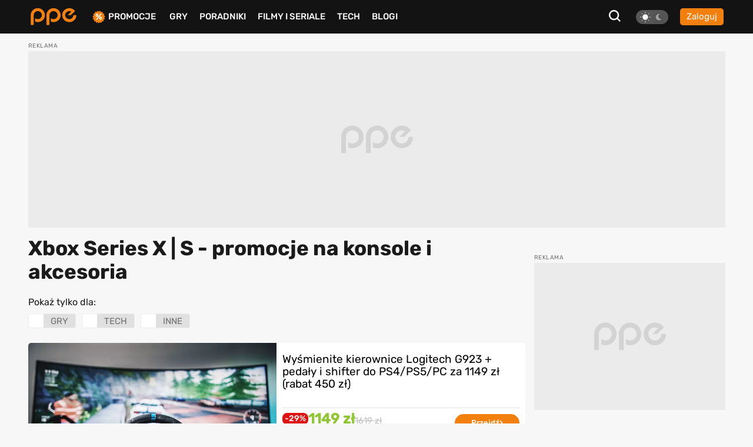

--- FILE ---
content_type: text/html; charset=UTF-8
request_url: https://www.ppe.pl/promocje/tech/xbox_series_x?type=sale&platforms%5B0%5D=39&page=2
body_size: 12453
content:
<!DOCTYPE html>
<html>
<head>
    <meta charset="UTF-8" />
    <title>
                    Promocje na Xbox Series X | S | Xbox Series X | S promocja, przecena, wyprzedaż
                            | strona 2
                        </title>
            <link rel="apple-touch-icon" sizes="180x180"
              href="/build/client/images/icons/apple-touch-icon.f8efafc1.png">
        <link rel="icon" type="image/png" sizes="32x32"
              href="/build/client/images/icons/favicon-32x32.61c4b8b2.png" />
        <link rel="icon" type="image/png" sizes="16x16"
              href="/build/client/images/icons/favicon-16x16.7d425608.png" />
    
    <meta name="robots" content="max-snippet:-1">
    <meta name="robots" content="max-image-preview:large">
    <meta name="viewport" content="width=device-width, initial-scale=1" />
    <meta http-equiv="X-UA-Compatible" content="ie=edge" />
            <meta name="description" content="Sprawdź aktualne promocje i przeceny na konsole Xbox Series X | S. Najnowsze i najlepsze okazje na konsole Xbox, teraz w promocyjnych cenach dla użytkowników PPE.pl" />
    
                            <meta name="robots" content="noindex, follow">
            
    
        
        
                        <link rel="canonical"
              href="https://www.ppe.pl/promocje/tech/xbox_series_x" />
    
    
                <link rel="stylesheet" href="/build/client/381.406090c4.css"><link rel="stylesheet" href="/build/client/app.155f5d38.css">
    
    <link rel="stylesheet" href="/build/client/news_index.7d64cdbc.css">
    <link rel="stylesheet" href="/build/client/top_blog_ranking_view.61bac5e7.css">

            <script async src="/build/client/scripts_delay.dbb4bde6.js"></script>
    
        
    <script async src="https://www.googletagmanager.com/gtag/js?id=UA-22961799-3"></script>
<script>
window.dataLayer = window.dataLayer || [];
function gtag(){dataLayer.push(arguments);}
gtag('js', new Date());

gtag('config', 'UA-22961799-3');
</script>
    <script type="text/javascript">
    !function () { var e = function () { var e, t = "__tcfapiLocator", a = [], n = window; for (; n;) { try { if (n.frames[t]) { e = n; break } } catch (e) { } if (n === window.top) break; n = n.parent } e || (!function e() { var a = n.document, r = !!n.frames[t]; if (!r) if (a.body) { var i = a.createElement("iframe"); i.style.cssText = "display:none", i.name = t, a.body.appendChild(i) } else setTimeout(e, 5); return !r }(), n.__tcfapi = function () { for (var e, t = arguments.length, n = new Array(t), r = 0; r < t; r++)n[r] = arguments[r]; if (!n.length) return a; if ("setGdprApplies" === n[0]) n.length > 3 && 2 === parseInt(n[1], 10) && "boolean" == typeof n[3] && (e = n[3], "function" == typeof n[2] && n[2]("set", !0)); else if ("ping" === n[0]) { var i = { gdprApplies: e, cmpLoaded: !1, cmpStatus: "stub" }; "function" == typeof n[2] && n[2](i) } else a.push(n) }, n.addEventListener("message", (function (e) { var t = "string" == typeof e.data, a = {}; try { a = t ? JSON.parse(e.data) : e.data } catch (e) { } var n = a.__tcfapiCall; n && window.__tcfapi(n.command, n.version, (function (a, r) { var i = { __tcfapiReturn: { returnValue: a, success: r, callId: n.callId } }; t && (i = JSON.stringify(i)), e.source.postMessage(i, "*") }), n.parameter) }), !1)) }; "undefined" != typeof module ? module.exports = e : e() }();
</script> 
 
<script>
window._sp_ = {
    config: {
        accountId: 1542,
        baseEndpoint: 'https://cdn.privacy-mgmt.com',
        propertyId: 13554,
    }
}

</script>
<script src="https://cdn.privacy-mgmt.com/wrapperMessagingWithoutDetection.js"></script>

<script async src="https://securepubads.g.doubleclick.net/tag/js/gpt.js"></script>
<script type='text/javascript' async='async' src='https://cdn-a.yieldlove.com/v2/yieldlove.js?ppe.pl'></script>
<script>
window.googletag = window.googletag || {cmd: []};
googletag.cmd.push(function() {
googletag.defineSlot('/53015287,14942375/ppe.pl_d_970x300_1', [[970, 300], [970, 200], [970, 250], [750, 300], [750, 200]], 'div-gpt-ad-1407836188970-0').addService(googletag.pubads());
googletag.defineSlot('/53015287,14942375/ppe.pl_d_300x600_1', [[300, 600], [200, 600], [160, 600], [120, 600], [300, 900], [300, 1050]], 'div-gpt-ad-1407836000715-0').addService(googletag.pubads());
googletag.defineSlot('/53015287,14942375/ppe.pl_d_750x300_1', [[750, 300], [750, 200], [750, 250], [750, 600]], 'div-gpt-ad-1407836243901-0').addService(googletag.pubads());
googletag.defineOutOfPageSlot('/53015287,14942375/ppe.pl_oop_desktop', 'div-gpt-ad-1588076575330-0').addService(googletag.pubads());
googletag.pubads().enableSingleRequest();
googletag.enableServices();
googletag.pubads().disableInitialLoad();
});
</script>
<script async src="//get.optad360.io/sf/20581804-c69b-4d90-8ec7-d3d896a3557b/plugin.min.js"></script>
</head>

<body class="theme--light"
      data-controller="search"
      data-search-target="body"
      data-search-url-value="/api/search"
      data-search-type-value="game">

<div id="fb-root"></div>




<nav class="navbar-wrapper" id="menu" data-controller="navbar" data-mobile="">
    <div class="navbar container">
        <div class="navbar__logo-wrapper">
            <a class="navbar__logo" href="/">
                <img src="/build/client/images/ppe-logo.92321605.svg" class=""
                     alt="PPE.pl - portal graczy. Serwis o grach na PS4, Xbox, Switch, PC - PPE.pl" />
            </a>
        </div>

        <div class="navbar__tool" data-controller="navbarMenu">
    <button class="search-btn search-btn-open" data-action="click->search#open">
        <svg xmlns="http://www.w3.org/2000/svg" width="20" height="20" viewBox="0 0 20 20"><defs><style>.a{fill:#f7f7f7;}</style></defs><path class="a" d="M22.125,20.113,17.7,15.689a8.675,8.675,0,1,0-1.739,1.737l4.428,4.424ZM6.408,14.878a6.177,6.177,0,1,1,8.739,0A6.175,6.175,0,0,1,6.408,14.878Z" transform="translate(-2.125 -1.85)"/></svg>
    </button>

    
<div class="theme-switch">
    <div
            class="theme-switch__switch"
            data-action="click->theme#change"
            data-controller="theme"
            data-userExists="0"
    >
        <div id="light" class="theme-switch__sun active"></div>
        <div id="dark" class="theme-switch__moon "></div>
    </div>
</div>
            <a class="btn btn--small btn--normalize-height"
           href="/logowanie">
            Zaloguj
        </a>
    </div>


        <div class="navbar__list">
            <ul class="nav-list mt-10 mt-lg-0">
                <li class="nav-list__item nav-list__promo" data-navbar-target="sales">
                    <img src="/build/client/images/icons/promocje-ikonka.4f70c764.svg" class=""
                         alt="PPE.pl - Promocje na gry, sprzęt, telefony" />
                    <a href="/promocje">Promocje</a>
                    
    <div class="sub-menu-wrapper" data-navbar-target="submenuSales">
        <ul class="sub-menu">
                            <li>
                    <a href="https://www.ppe.pl/promocje/gry/ps4" title="Promocje na gry PS4">Promocje na gry PS4</a>
                </li>
                            <li>
                    <a href="https://www.ppe.pl/promocje/gry/ps5" title="Promocje na gry PS5">Promocje na gry PS5</a>
                </li>
                            <li>
                    <a href="https://www.ppe.pl/promocje/gry/xbox_series_x" title="Promocje na gry Xbox">Promocje na gry Xbox</a>
                </li>
                            <li>
                    <a href="https://www.ppe.pl/promocje/gry/PC" title="Promocje na gry PC">Promocje na gry PC</a>
                </li>
                            <li>
                    <a href="https://www.ppe.pl/promocje/tech/ps4" title="Promocje na konsole PS4">Promocje na konsole PS4</a>
                </li>
                            <li>
                    <a href="https://www.ppe.pl/promocje/tech/ps5" title="Promocje na konsole PS5">Promocje na konsole PS5</a>
                </li>
                            <li>
                    <a href="https://www.ppe.pl/promocje/tech/xbox_series_x" title="https://www.ppe.pl/promocje/tech/xbox_series_x">Promocje na konsole Xbox</a>
                </li>
                    </ul>
    </div>
                </li>
                <li class="nav-list__item">
                    <a href="/gry">Gry</a>
                </li>
                <li class="nav-list__item" data-navbar-target="guides">
                    <a href="/poradniki-do-gier">Poradniki</a>
                    
    <div class="sub-menu-wrapper" data-navbar-target="submenuGuides">
        <ul class="sub-menu">
                            <li>
                    <a href="https://www.ppe.pl/poradniki/363765/assassins-creed-shadows-poradnik-fabula-misje-zadania-poboczne-regiony-templariusze-porady-trofea.html" title="AC Shadows poradnik do gry">AC Shadows poradnik</a>
                </li>
                            <li>
                    <a href="https://www.ppe.pl/poradniki/381263/ghost-of-yotei-poradnik-misje-zadania-regiony-eksploracja-aktywnosci-walka-porady-podstawy-trofea.html" title="Ghost of Yotei poradnik do gry">Ghost of Yotei poradnik</a>
                </li>
                            <li>
                    <a href="https://www.ppe.pl/poradniki/367326/clair-obscur-expedition-33-poradnik-misje-zadania-umiejetnosci-buildy-walka-swiat-porady-trofea.html" title="Clair Obscur Expedition 33 poradnik do gry">Clair Obscur Expedition 33 poradnik</a>
                </li>
                            <li>
                    <a href="https://www.ppe.pl/poradniki/360740/kingdom-come-deliverance-2-poradnik-misje-zadania-questy-opis-przejscia-wybory-walka-porady-trofea.html" title="Kingdom Come Delivearnce 2 poradnik do gry">Kingdom Come Deliverance 2 poradnik</a>
                </li>
                            <li>
                    <a href="https://www.ppe.pl/poradniki/312379/hogwarts-legacy-poradnik-podstawy-cena-ps-plus-xbox-game-pass-ps4-xbox-one-i-darmowa-aktualizacja.html" title="Hogwarts Legacy poradnik do gry">Hogwarts Legacy poradnik</a>
                </li>
                            <li>
                    <a href="https://www.ppe.pl/poradniki/323284/baldurs-gate-3-poradnik-misje-glowne-questy-poboczne-wybory-decyzje-konsekwencje-towarzysze-romanse.html" title="Baldurs Gate 3 poradnik do gry">Baldurs Gate 3 poradnik</a>
                </li>
                            <li>
                    <a href="https://www.ppe.pl/poradniki/352498/silent-hill-2-remake-poradnik-solucja-zagadki-wskazowki-zakonczenia-fotografie-sejfy-kody-trofea.html" title="Silent Hill 2 Remake poradnik do gry">Silent Hill 2 Remake poradnik</a>
                </li>
                            <li>
                    <a href="https://www.ppe.pl/poradniki/356588/farming-simulator-25-poradnik-pola-hodowle-maszyny-uprawy-nowosci-ciagniki-plony-handel.html" title="Farming Simulator 25 poradnik do gry">Farming Simulator 25 poradnik</a>
                </li>
                            <li>
                    <a href="https://www.ppe.pl/poradniki/357201/stalker-2-poradnik-solucja-misje-glowne-questy-poboczne-zagadki-mechaniki-walka-mapa-trofea.html" title="STALKER 2 poradnik do gry">STALKER 2 poradnik</a>
                </li>
                            <li>
                    <a href="https://www.ppe.pl/poradniki/298495/wiedzmin-3-poradnik-solucja-wybory-decyzje-konsekwencje-w-fabule-zakonczenia-romanse-karty-do-gwinta.html" title="Wiedźmin 3 poradnik do gry">Wiedźmin 3 poradnik</a>
                </li>
                    </ul>
    </div>
                </li>
                <li class="nav-list__item">
                    <a href="/filmy-seriale">Filmy i seriale</a>
                </li>
                <li class="nav-list__item">
                    <a href="/technologie">Tech</a>
                </li>
                <li class="nav-list__item">
                    <a href="/blog-gry.html">BLOGI</a>
                </li>
            </ul>
        </div>

            </div>
</nav>


<div id="db-notifications-wrapper" data-controller="notification"></div>
<div id="notifications-wrapper"></div>

<main class="site-wrapper">
            
				
				
	<div class="banner-parent-screening">
		<div class="banner-placeholder-screening banner-max-width" style="width: 1200px;height: 300px;">
			<!-- /53015287,14942375/ppe.pl_d_970x300_1 -->
<div id='div-gpt-ad-1407836188970-0'>
  <script>
    googletag.cmd.push(function() { googletag.display('div-gpt-ad-1407836188970-0'); });
  </script>
</div>

<!-- /53015287,14942375/ppe.pl_oop_desktop -->
<div id='div-gpt-ad-1588076575330-0'>
  <script>
    googletag.cmd.push(function() { googletag.display('div-gpt-ad-1588076575330-0'); });
  </script>
</div>
		</div>
	</div>


    
        <div class="container mb-40">
        <div class="container__row pt-5">
            <div
                    class="container__col-xs-12 container__col-lg-9 pr-lg-15 left-col"
                    data-controller="articlesFilter"
                    data-type="sale"
                    data-supercategory="is_tech"
                    data-paginated="true"
                    data-category=""
            >
                <div class="news-index-header-wrapper">
                    <h1 class="news-index-header" data-articlesFilter-target="title">
                        Xbox Series X | S - promocje na konsole i akcesoria
                    </h1>
                                    </div>
                                    Pokaż tylko dla:
                    <div data-controller="scroll" class="scroll-wrapper category-wrapper">
                                                    <div class="platform-wrapper">
                                <input type="checkbox"
                                       class="hidden"
                                       name="articles_main-categories"
                                       id="main-category-gry"
                                       value="gry"
                                       data-action="change->articlesFilter#filter"
                                        
                                />
                                <label for="main-category-gry">
                                    <img src="/build/client/images/icons/done-white.e865171b.svg" alt="done"
                                         class="check-done" />
                                    <span>gry</span>
                                </label>
                            </div>
                                                    <div class="platform-wrapper">
                                <input type="checkbox"
                                       class="hidden"
                                       name="articles_main-categories"
                                       id="main-category-tech"
                                       value="tech"
                                       data-action="change->articlesFilter#filter"
                                        
                                />
                                <label for="main-category-tech">
                                    <img src="/build/client/images/icons/done-white.e865171b.svg" alt="done"
                                         class="check-done" />
                                    <span>tech</span>
                                </label>
                            </div>
                                                    <div class="platform-wrapper">
                                <input type="checkbox"
                                       class="hidden"
                                       name="articles_main-categories"
                                       id="main-category-inne"
                                       value="inne"
                                       data-action="change->articlesFilter#filter"
                                        
                                />
                                <label for="main-category-inne">
                                    <img src="/build/client/images/icons/done-white.e865171b.svg" alt="done"
                                         class="check-done" />
                                    <span>inne</span>
                                </label>
                            </div>
                                            </div>
                                <div data-articlesFilter-target="lister">
                        <div class="article-list-grid articles-main">
                    
    
<div class="card card-sale card-new-sale ">

    <div class="card card--full card--row home">
                
    
    
        
    <div
            class="picture-wrapper article-card-picture "
                >
                <a href="/promocje/tech/technologie-1/355626/wysmienite-kierownice-logitech-g923-pedaly-i-shifter-do-ps4-ps5-xbox-pc-za-1111-zl-rabat-508-zl.html">
                                            <div class="sale_counter sale_counter__orange">
        <span>
                            Promocja
                    </span>
    </div>
                                    <picture data-controller="picture">
                                    <source
                            type="image/webp"
                            data-placeholder="[data-uri]"
                                                            srcset="[data-uri] 100vw"
                                sizes="100vw"
                                data-srcset="https://pliki.ppe.pl/storage/e8b3ddb76eb42794899c/e8b3ddb76eb42794899c-webp-250w.webp 250w, https://pliki.ppe.pl/storage/e8b3ddb76eb42794899c/e8b3ddb76eb42794899c-webp-400w.webp 400w, https://pliki.ppe.pl/storage/e8b3ddb76eb42794899c/e8b3ddb76eb42794899c-webp-800w.webp 800w"
                                data-sizes="100vw"
                                                >
                                    <source
                            type="image/jpeg"
                            data-placeholder="[data-uri]"
                                                            srcset="[data-uri] 100vw"
                                sizes="100vw"
                                data-srcset="https://pliki.ppe.pl/storage/e8b3ddb76eb42794899c/e8b3ddb76eb42794899c-250w.jpg 250w, https://pliki.ppe.pl/storage/e8b3ddb76eb42794899c/e8b3ddb76eb42794899c-400w.jpg 400w, https://pliki.ppe.pl/storage/e8b3ddb76eb42794899c/e8b3ddb76eb42794899c-800w.jpg 800w"
                                data-sizes="100vw"
                                                >
                                <img
                        width="800"
                        height="516"
                        alt="Logitech G923 to kierownica „nowej generacji” z technologią TRUEFORCE. Znamy szczegóły i cenę"
                        data-placeholder="[data-uri]"
                        class="lazy"
                                                    src="[data-uri]"
                            data-src="https://pliki.ppe.pl/storage/e8b3ddb76eb42794899c/e8b3ddb76eb42794899c.jpg"
                                                                />
                            </picture>
                    </a>
            </div>
        
            <div class="card__body ">
                                    <div class="card-body__text home-grid__text">
                <div class="card-title">
                    <a href="/promocje/tech/technologie-1/355626/wysmienite-kierownice-logitech-g923-pedaly-i-shifter-do-ps4-ps5-xbox-pc-za-1111-zl-rabat-508-zl.html">
                        Wyśmienite kierownice Logitech G923 + pedały i shifter do PS4/PS5/PC za 1149 zł (rabat 450 zł)
                    </a>
                </div>
            </div>
            
    


    <div class="card-body__text home-grid__text">
        <div class="sale-wrapper  no-code ">
                            <div class="sale-new-record">
                    <div class="sale-new-record__left " data-controller="salenewdirect">
                        <div class="sale-new-prices">
                                                            <span class="sale-new-prices__discount">-29%</span>
                                                        <span class="sale-new-prices__price">
                                                                    1149 zł
                                                            </span>
                                                            <span class="sale-new-prices__prevprice">
                                                                            1619 zł
                                                                    </span>
                                                    </div>
                        <div class="sale-new-store">
                                <span class="sale-new-store__shop">
                                    Media Expert
                                </span>
                                                            <span class="sale-new-store__subtitle">PS4/PS5/PC</span>
                                                    </div>
                                            </div>
                    <div class="sale-new-record__right">
                        <a href="https://perfo.salestube.pl/aff_c?offer_id=1840&amp;aff_id=2892&amp;aff_sub=Partner_ID&amp;url=https://www.mediaexpert.pl/gaming/kierownice/kierownica-logitech-g923-shifter-bundle-pc-ps4-ps5%3Futm_source%3DPPME%26utm_medium%3Ddeeplink%26utm_campaign%3D{date}%26utm_content%3D{affiliate_id}%26Partner_ID%3DPartner_ID%26transaction_id%3D{transaction_id}&amp;transaction_id={transaction_id}" target="_blank" rel="nofollow"
                           onClick="gtag('event', 'Click', {
                                   'widget_name': 'Teaser',
                                   'widget_version': 'B',
                                   'widget_location': 'HomePage'
                                   });">
                            <span>Przejdź</span>
                            <svg width="6" height="10" viewBox="0 0 6 10" fill="none"
                                 xmlns="http://www.w3.org/2000/svg">
                                <path d="M4.85589 4.29033L4.85606 4.2905C4.95314 4.38857 5.02728 4.50041 5.07683 4.62556C5.12502 4.74727 5.15 4.87142 5.15 4.99718C5.15 5.12294 5.12502 5.24709 5.07683 5.3688C5.02728 5.49395 4.95314 5.60579 4.85606 5.70386L1.64075 8.95223C1.50859 9.08575 1.34564 9.15419 1.1598 9.1498C0.976389 9.14547 0.816334 9.07371 0.686065 8.9414M4.85589 4.29033L0.686065 8.9414M4.85589 4.29033L1.64061 1.05254C1.50995 0.920884 1.35065 0.85 1.16877 0.85C0.986892 0.85 0.827585 0.920884 0.696927 1.05254C0.566916 1.18353 0.495723 1.34249 0.491417 1.52377C0.487051 1.70757 0.555048 1.86934 0.686347 2.00199L3.65106 4.99718M4.85589 4.29033L3.65106 4.99718M0.686065 8.9414C0.556148 8.80944 0.486725 8.64937 0.486364 8.46732C0.486002 8.28479 0.555664 8.1244 0.686347 7.99237L3.65106 4.99718M0.686065 8.9414L3.65106 4.99718"
                                      fill="white" stroke="white" stroke-width="0.3"/>
                            </svg>
                        </a>
                    </div>
                </div>
                            <div class="sale-new-record">
                    <div class="sale-new-record__left " data-controller="salenewdirect">
                        <div class="sale-new-prices">
                                                            <span class="sale-new-prices__discount">-29%</span>
                                                        <span class="sale-new-prices__price">
                                                                    1149 zł
                                                            </span>
                                                            <span class="sale-new-prices__prevprice">
                                                                            1619 zł
                                                                    </span>
                                                    </div>
                        <div class="sale-new-store">
                                <span class="sale-new-store__shop">
                                    Media Expert
                                </span>
                                                    </div>
                                            </div>
                    <div class="sale-new-record__right">
                        <a href="https://perfo.salestube.pl/aff_c?offer_id=1840&amp;aff_id=2892&amp;aff_sub=Partner_ID&amp;url=https://www.mediaexpert.pl/gaming/kierownice/kierownica-logitech-g923-shifter-bundle-pc-ps4-ps5%3Futm_source%3DPPME%26utm_medium%3Ddeeplink%26utm_campaign%3D{date}%26utm_content%3D{affiliate_id}%26Partner_ID%3DPartner_ID%26transaction_id%3D{transaction_id}&amp;transaction_id={transaction_id}" target="_blank" rel="nofollow"
                           onClick="gtag('event', 'Click', {
                                   'widget_name': 'Teaser',
                                   'widget_version': 'B',
                                   'widget_location': 'HomePage'
                                   });">
                            <span>Przejdź</span>
                            <svg width="6" height="10" viewBox="0 0 6 10" fill="none"
                                 xmlns="http://www.w3.org/2000/svg">
                                <path d="M4.85589 4.29033L4.85606 4.2905C4.95314 4.38857 5.02728 4.50041 5.07683 4.62556C5.12502 4.74727 5.15 4.87142 5.15 4.99718C5.15 5.12294 5.12502 5.24709 5.07683 5.3688C5.02728 5.49395 4.95314 5.60579 4.85606 5.70386L1.64075 8.95223C1.50859 9.08575 1.34564 9.15419 1.1598 9.1498C0.976389 9.14547 0.816334 9.07371 0.686065 8.9414M4.85589 4.29033L0.686065 8.9414M4.85589 4.29033L1.64061 1.05254C1.50995 0.920884 1.35065 0.85 1.16877 0.85C0.986892 0.85 0.827585 0.920884 0.696927 1.05254C0.566916 1.18353 0.495723 1.34249 0.491417 1.52377C0.487051 1.70757 0.555048 1.86934 0.686347 2.00199L3.65106 4.99718M4.85589 4.29033L3.65106 4.99718M0.686065 8.9414C0.556148 8.80944 0.486725 8.64937 0.486364 8.46732C0.486002 8.28479 0.555664 8.1244 0.686347 7.99237L3.65106 4.99718M0.686065 8.9414L3.65106 4.99718"
                                      fill="white" stroke="white" stroke-width="0.3"/>
                            </svg>
                        </a>
                    </div>
                </div>
            
                    </div>
    </div>

            <div class="d-none card-body__text platforms">
                <div class="tags">
                                                                        <a href="https://www.ppe.pl/promocje/tech/xbox_series_x"><span class="tag"
                                                                                                                                                            style="background:#8fc633; color:#ffffff">XSX|S</span></a>
                                                            </div>
                <div class="sale-link__more">
                    <a href="/promocje/tech/technologie-1/355626/wysmienite-kierownice-logitech-g923-pedaly-i-shifter-do-ps4-ps5-xbox-pc-za-1111-zl-rabat-508-zl.html">
                        Czytaj więcej
                    </a>
                </div>
            </div>
                </div>
                <div class="v-card__actions">
            
                    </div>
    </div>
</div>

                                
    
<div class="card card-sale card-new-sale ">

    <div class="card card--full card--row home">
                
    

    
    
    
    
    <div
            class="image "
            data-controller="image "
            data-data="{&quot;width&quot;:null,&quot;min_width&quot;:null,&quot;max_width&quot;:null,&quot;height&quot;:null,&quot;min_height&quot;:null,&quot;max_height&quot;:null,&quot;aspect_radio&quot;:null,&quot;class&quot;:&quot;image--round-all main-page-gallery-image&quot;,&quot;alt&quot;:&quot;Najta\u0144szy OLED Philipsa teraz z wi\u0119kszym rabatem - ju\u017c za 3799 z\u0142 zamiast 4499 z\u0142&quot;,&quot;src&quot;:&quot;https:\/\/pliki.ppe.pl\/storage\/9b16d65b33927b33cfc4\/9b16d65b33927b33cfc4.png&quot;}"
            data-action="click->singleGallery#show"
            data-singleGallery-url-value="https://pliki.ppe.pl/storage/9b16d65b33927b33cfc4/9b16d65b33927b33cfc4.png"
    >
                <a href="/promocje/tech/telewizory/394770/najtanszy-oled-philipsa-teraz-z-wiekszym-rabatem-juz-za-3799-zl-zamiast-4499-zl.html">
                                            <div class="sale_counter sale_counter__orange">
        <span>
                            Promocja
                    </span>
    </div>
                                    <div class="image__sizer"></div>
            <img class="image__image image__image--cover lazy"
                 data-component="image"
                 src="[data-uri]"
                 alt="Najtańszy OLED Philipsa teraz z większym rabatem - już za 3799 zł zamiast 4499 zł"
                                            data-src="https://pliki.ppe.pl/storage/9b16d65b33927b33cfc4/9b16d65b33927b33cfc4.png"
                                                    />
                                        <div class="image__content">
                                                        </div>
                                </a>
            </div>
        
            <div class="card__body ">
                                    <div class="card-body__text home-grid__text">
                <div class="card-title">
                    <a href="/promocje/tech/telewizory/394770/najtanszy-oled-philipsa-teraz-z-wiekszym-rabatem-juz-za-3799-zl-zamiast-4499-zl.html">
                        Najtańszy OLED Philipsa teraz z większym rabatem - już za 3799 zł zamiast 4499 zł
                    </a>
                </div>
            </div>
            
    


    <div class="card-body__text home-grid__text">
        <div class="sale-wrapper  no-code ">
                            <div class="sale-new-record">
                    <div class="sale-new-record__left " data-controller="salenewdirect">
                        <div class="sale-new-prices">
                                                            <span class="sale-new-prices__discount">-15%</span>
                                                        <span class="sale-new-prices__price">
                                                                    3799 zł
                                                            </span>
                                                            <span class="sale-new-prices__prevprice">
                                                                            4499 zł
                                                                    </span>
                                                    </div>
                        <div class="sale-new-store">
                                <span class="sale-new-store__shop">
                                    Media Expert
                                </span>
                                                    </div>
                                            </div>
                    <div class="sale-new-record__right">
                        <a href="https://perfo.salestube.pl/aff_c?offer_id=1840&amp;aff_id=2892&amp;aff_sub=Partner_ID&amp;url=https://www.mediaexpert.pl/telewizory-i-rtv/telewizory/telewizor-philips-55oled770-55-oled-4k-120hz-vrr-titan-os-ambilight-3-dolby-vision-dolby-atmos-hdmi-2-1%3Futm_source%3DPPME%26utm_medium%3Ddeeplink%26utm_campaign%3D{date}%26utm_content%3D{affiliate_id}%26Partner_ID%3DPartner_ID%26transaction_id%3D{transaction_id}&amp;transaction_id={transaction_id}" target="_blank" rel="nofollow"
                           onClick="gtag('event', 'Click', {
                                   'widget_name': 'Teaser',
                                   'widget_version': 'B',
                                   'widget_location': 'HomePage'
                                   });">
                            <span>Przejdź</span>
                            <svg width="6" height="10" viewBox="0 0 6 10" fill="none"
                                 xmlns="http://www.w3.org/2000/svg">
                                <path d="M4.85589 4.29033L4.85606 4.2905C4.95314 4.38857 5.02728 4.50041 5.07683 4.62556C5.12502 4.74727 5.15 4.87142 5.15 4.99718C5.15 5.12294 5.12502 5.24709 5.07683 5.3688C5.02728 5.49395 4.95314 5.60579 4.85606 5.70386L1.64075 8.95223C1.50859 9.08575 1.34564 9.15419 1.1598 9.1498C0.976389 9.14547 0.816334 9.07371 0.686065 8.9414M4.85589 4.29033L0.686065 8.9414M4.85589 4.29033L1.64061 1.05254C1.50995 0.920884 1.35065 0.85 1.16877 0.85C0.986892 0.85 0.827585 0.920884 0.696927 1.05254C0.566916 1.18353 0.495723 1.34249 0.491417 1.52377C0.487051 1.70757 0.555048 1.86934 0.686347 2.00199L3.65106 4.99718M4.85589 4.29033L3.65106 4.99718M0.686065 8.9414C0.556148 8.80944 0.486725 8.64937 0.486364 8.46732C0.486002 8.28479 0.555664 8.1244 0.686347 7.99237L3.65106 4.99718M0.686065 8.9414L3.65106 4.99718"
                                      fill="white" stroke="white" stroke-width="0.3"/>
                            </svg>
                        </a>
                    </div>
                </div>
            
                    </div>
    </div>

            <div class="d-none card-body__text platforms">
                <div class="tags">
                                                                        <a href="https://www.ppe.pl/promocje/tech/xbox_series_x"><span class="tag"
                                                                                                                                                            style="background:#8fc633; color:#ffffff">XSX|S</span></a>
                                                            </div>
                <div class="sale-link__more">
                    <a href="/promocje/tech/telewizory/394770/najtanszy-oled-philipsa-teraz-z-wiekszym-rabatem-juz-za-3799-zl-zamiast-4499-zl.html">
                        Czytaj więcej
                    </a>
                </div>
            </div>
                </div>
                <div class="v-card__actions">
            
                    </div>
    </div>
</div>

                                
    
<div class="card card-sale card-new-sale ">

    <div class="card card--full card--row home">
                
    

    
    
    
    
    <div
            class="image "
            data-controller="image "
            data-data="{&quot;width&quot;:null,&quot;min_width&quot;:null,&quot;max_width&quot;:null,&quot;height&quot;:null,&quot;min_height&quot;:null,&quot;max_height&quot;:null,&quot;aspect_radio&quot;:null,&quot;class&quot;:&quot;image--round-all main-page-gallery-image&quot;,&quot;alt&quot;:&quot;Spieszcie si\u0119! Dedykowane karty pami\u0119ci 1 TB i 2 TB Seagate do Xbox Series X|S od 594 z\u0142&quot;,&quot;src&quot;:&quot;https:\/\/pliki.ppe.pl\/storage\/f1b9b9066244193550c7\/f1b9b9066244193550c7.jpg&quot;}"
            data-action="click->singleGallery#show"
            data-singleGallery-url-value="https://pliki.ppe.pl/storage/f1b9b9066244193550c7/f1b9b9066244193550c7.jpg"
    >
                <a href="/promocje/tech/technologie-1/394768/spieszcie-sie-dedykowane-karty-pamieci-1-tb-i-2-tb-seagate-do-xbox-series-x-s-od-594-zl.html">
                                            <div class="sale_counter sale_counter__orange">
        <span>
                            Promocja
                    </span>
    </div>
                                    <div class="image__sizer"></div>
            <img class="image__image image__image--cover lazy"
                 data-component="image"
                 src="[data-uri]"
                 alt="Spieszcie się! Dedykowane karty pamięci 1 TB i 2 TB Seagate do Xbox Series X|S od 594 zł"
                                            data-src="https://pliki.ppe.pl/storage/f1b9b9066244193550c7/f1b9b9066244193550c7.jpg"
                                                    />
                                        <div class="image__content">
                                                        </div>
                                </a>
            </div>
        
            <div class="card__body ">
                                    <div class="card-body__text home-grid__text">
                <div class="card-title">
                    <a href="/promocje/tech/technologie-1/394768/spieszcie-sie-dedykowane-karty-pamieci-1-tb-i-2-tb-seagate-do-xbox-series-x-s-od-594-zl.html">
                        Spieszcie się! Dedykowane karty pamięci 1 TB i 2 TB Seagate do Xbox Series X|S od 594 zł
                    </a>
                </div>
            </div>
            
    


    <div class="card-body__text home-grid__text">
        <div class="sale-wrapper  no-code ">
                            <div class="sale-new-record">
                    <div class="sale-new-record__left " data-controller="salenewdirect">
                        <div class="sale-new-prices">
                                                        <span class="sale-new-prices__price">
                                                                    594 zł
                                                            </span>
                                                    </div>
                        <div class="sale-new-store">
                                <span class="sale-new-store__shop">
                                    Amazon PL
                                </span>
                                                            <span class="sale-new-store__subtitle">1 TB</span>
                                                    </div>
                                            </div>
                    <div class="sale-new-record__right">
                        <a href="https://www.amazon.pl/dp/B08K48F6QZ?th=1&amp;linkCode=ll1&amp;tag=23058b-21&amp;linkId=3a9f840d6a18dec18f058443aec83e18&amp;language=pl_PL&amp;ref_=as_li_ss_tl" target="_blank" rel="nofollow"
                           onClick="gtag('event', 'Click', {
                                   'widget_name': 'Teaser',
                                   'widget_version': 'B',
                                   'widget_location': 'HomePage'
                                   });">
                            <span>Przejdź</span>
                            <svg width="6" height="10" viewBox="0 0 6 10" fill="none"
                                 xmlns="http://www.w3.org/2000/svg">
                                <path d="M4.85589 4.29033L4.85606 4.2905C4.95314 4.38857 5.02728 4.50041 5.07683 4.62556C5.12502 4.74727 5.15 4.87142 5.15 4.99718C5.15 5.12294 5.12502 5.24709 5.07683 5.3688C5.02728 5.49395 4.95314 5.60579 4.85606 5.70386L1.64075 8.95223C1.50859 9.08575 1.34564 9.15419 1.1598 9.1498C0.976389 9.14547 0.816334 9.07371 0.686065 8.9414M4.85589 4.29033L0.686065 8.9414M4.85589 4.29033L1.64061 1.05254C1.50995 0.920884 1.35065 0.85 1.16877 0.85C0.986892 0.85 0.827585 0.920884 0.696927 1.05254C0.566916 1.18353 0.495723 1.34249 0.491417 1.52377C0.487051 1.70757 0.555048 1.86934 0.686347 2.00199L3.65106 4.99718M4.85589 4.29033L3.65106 4.99718M0.686065 8.9414C0.556148 8.80944 0.486725 8.64937 0.486364 8.46732C0.486002 8.28479 0.555664 8.1244 0.686347 7.99237L3.65106 4.99718M0.686065 8.9414L3.65106 4.99718"
                                      fill="white" stroke="white" stroke-width="0.3"/>
                            </svg>
                        </a>
                    </div>
                </div>
                            <div class="sale-new-record">
                    <div class="sale-new-record__left " data-controller="salenewdirect">
                        <div class="sale-new-prices">
                                                        <span class="sale-new-prices__price">
                                                                    757 zł
                                                            </span>
                                                    </div>
                        <div class="sale-new-store">
                                <span class="sale-new-store__shop">
                                    Amazon PL
                                </span>
                                                            <span class="sale-new-store__subtitle">2 TB</span>
                                                    </div>
                                            </div>
                    <div class="sale-new-record__right">
                        <a href="https://www.amazon.pl/dp/B09BJYXMDW?th=1&amp;linkCode=ll1&amp;tag=23058b-21&amp;linkId=6877085ebd64f2f28cdc7b070ba87a19&amp;language=pl_PL&amp;ref_=as_li_ss_tl" target="_blank" rel="nofollow"
                           onClick="gtag('event', 'Click', {
                                   'widget_name': 'Teaser',
                                   'widget_version': 'B',
                                   'widget_location': 'HomePage'
                                   });">
                            <span>Przejdź</span>
                            <svg width="6" height="10" viewBox="0 0 6 10" fill="none"
                                 xmlns="http://www.w3.org/2000/svg">
                                <path d="M4.85589 4.29033L4.85606 4.2905C4.95314 4.38857 5.02728 4.50041 5.07683 4.62556C5.12502 4.74727 5.15 4.87142 5.15 4.99718C5.15 5.12294 5.12502 5.24709 5.07683 5.3688C5.02728 5.49395 4.95314 5.60579 4.85606 5.70386L1.64075 8.95223C1.50859 9.08575 1.34564 9.15419 1.1598 9.1498C0.976389 9.14547 0.816334 9.07371 0.686065 8.9414M4.85589 4.29033L0.686065 8.9414M4.85589 4.29033L1.64061 1.05254C1.50995 0.920884 1.35065 0.85 1.16877 0.85C0.986892 0.85 0.827585 0.920884 0.696927 1.05254C0.566916 1.18353 0.495723 1.34249 0.491417 1.52377C0.487051 1.70757 0.555048 1.86934 0.686347 2.00199L3.65106 4.99718M4.85589 4.29033L3.65106 4.99718M0.686065 8.9414C0.556148 8.80944 0.486725 8.64937 0.486364 8.46732C0.486002 8.28479 0.555664 8.1244 0.686347 7.99237L3.65106 4.99718M0.686065 8.9414L3.65106 4.99718"
                                      fill="white" stroke="white" stroke-width="0.3"/>
                            </svg>
                        </a>
                    </div>
                </div>
            
                    </div>
    </div>

            <div class="d-none card-body__text platforms">
                <div class="tags">
                                                                        <a href="https://www.ppe.pl/promocje/tech/xbox_series_x"><span class="tag"
                                                                                                                                                            style="background:#8fc633; color:#ffffff">XSX|S</span></a>
                                                            </div>
                <div class="sale-link__more">
                    <a href="/promocje/tech/technologie-1/394768/spieszcie-sie-dedykowane-karty-pamieci-1-tb-i-2-tb-seagate-do-xbox-series-x-s-od-594-zl.html">
                        Czytaj więcej
                    </a>
                </div>
            </div>
                </div>
                <div class="v-card__actions">
            
                    </div>
    </div>
</div>

                                
    
<div class="card card-sale card-new-sale ">

    <div class="card card--full card--row home">
                
    

    
    
    
    
    <div
            class="image "
            data-controller="image "
            data-data="{&quot;width&quot;:null,&quot;min_width&quot;:null,&quot;max_width&quot;:null,&quot;height&quot;:null,&quot;min_height&quot;:null,&quot;max_height&quot;:null,&quot;aspect_radio&quot;:null,&quot;class&quot;:&quot;image--round-all main-page-gallery-image&quot;,&quot;alt&quot;:&quot;Wy\u015bmienita cena za bud\u017cetowy monitor MSI Pro do PC\/PS5\/XSX. 1440p, 27\&quot;, IPS 100 Hz za 579 z\u0142&quot;,&quot;src&quot;:&quot;https:\/\/pliki.ppe.pl\/storage\/e7a35d7204062849587b\/e7a35d7204062849587b.webp&quot;}"
            data-action="click->singleGallery#show"
            data-singleGallery-url-value="https://pliki.ppe.pl/storage/e7a35d7204062849587b/e7a35d7204062849587b.webp"
    >
                <a href="/promocje/tech/technologie-1/394658/wysmienita-cena-za-budzetowy-monitor-msi-pro-do-pc-ps5-xsx-1440p-27-ips-100-hz-za-579-zl.html">
                                            <div class="sale_counter sale_counter__orange">
        <span>
                            Promocja
                    </span>
    </div>
                                    <div class="image__sizer"></div>
            <img class="image__image image__image--cover lazy"
                 data-component="image"
                 src="[data-uri]"
                 alt="Wyśmienita cena za budżetowy monitor MSI Pro do PC/PS5/XSX. 1440p, 27", IPS 100 Hz za 579 zł"
                                            data-src="https://pliki.ppe.pl/storage/e7a35d7204062849587b/e7a35d7204062849587b.webp"
                                                    />
                                        <div class="image__content">
                                                        </div>
                                </a>
            </div>
        
            <div class="card__body ">
                                    <div class="card-body__text home-grid__text">
                <div class="card-title">
                    <a href="/promocje/tech/technologie-1/394658/wysmienita-cena-za-budzetowy-monitor-msi-pro-do-pc-ps5-xsx-1440p-27-ips-100-hz-za-579-zl.html">
                        Wyśmienita cena za budżetowy monitor MSI Pro do PC/PS5/XSX. 1440p, 27&quot;, IPS 100 Hz za 579 zł
                    </a>
                </div>
            </div>
            
    


    <div class="card-body__text home-grid__text">
        <div class="sale-wrapper  no-code ">
                            <div class="sale-new-record">
                    <div class="sale-new-record__left " data-controller="salenewdirect">
                        <div class="sale-new-prices">
                                                            <span class="sale-new-prices__discount">-10%</span>
                                                        <span class="sale-new-prices__price">
                                                                    579 zł
                                                            </span>
                                                            <span class="sale-new-prices__prevprice">
                                                                            649 zł
                                                                    </span>
                                                    </div>
                        <div class="sale-new-store">
                                <span class="sale-new-store__shop">
                                    x-kom
                                </span>
                                                    </div>
                                            </div>
                    <div class="sale-new-record__right">
                        <a href="https://www.x-kom.pl/p/1319220-monitor-led-27-265-284-msi-pro-mp275qpg.html?sm=portal-ppe" target="_blank" rel="nofollow"
                           onClick="gtag('event', 'Click', {
                                   'widget_name': 'Teaser',
                                   'widget_version': 'B',
                                   'widget_location': 'HomePage'
                                   });">
                            <span>Przejdź</span>
                            <svg width="6" height="10" viewBox="0 0 6 10" fill="none"
                                 xmlns="http://www.w3.org/2000/svg">
                                <path d="M4.85589 4.29033L4.85606 4.2905C4.95314 4.38857 5.02728 4.50041 5.07683 4.62556C5.12502 4.74727 5.15 4.87142 5.15 4.99718C5.15 5.12294 5.12502 5.24709 5.07683 5.3688C5.02728 5.49395 4.95314 5.60579 4.85606 5.70386L1.64075 8.95223C1.50859 9.08575 1.34564 9.15419 1.1598 9.1498C0.976389 9.14547 0.816334 9.07371 0.686065 8.9414M4.85589 4.29033L0.686065 8.9414M4.85589 4.29033L1.64061 1.05254C1.50995 0.920884 1.35065 0.85 1.16877 0.85C0.986892 0.85 0.827585 0.920884 0.696927 1.05254C0.566916 1.18353 0.495723 1.34249 0.491417 1.52377C0.487051 1.70757 0.555048 1.86934 0.686347 2.00199L3.65106 4.99718M4.85589 4.29033L3.65106 4.99718M0.686065 8.9414C0.556148 8.80944 0.486725 8.64937 0.486364 8.46732C0.486002 8.28479 0.555664 8.1244 0.686347 7.99237L3.65106 4.99718M0.686065 8.9414L3.65106 4.99718"
                                      fill="white" stroke="white" stroke-width="0.3"/>
                            </svg>
                        </a>
                    </div>
                </div>
            
                    </div>
    </div>

            <div class="d-none card-body__text platforms">
                <div class="tags">
                                                                        <a href="https://www.ppe.pl/promocje/tech/xbox_series_x"><span class="tag"
                                                                                                                                                            style="background:#8fc633; color:#ffffff">XSX|S</span></a>
                                                            </div>
                <div class="sale-link__more">
                    <a href="/promocje/tech/technologie-1/394658/wysmienita-cena-za-budzetowy-monitor-msi-pro-do-pc-ps5-xsx-1440p-27-ips-100-hz-za-579-zl.html">
                        Czytaj więcej
                    </a>
                </div>
            </div>
                </div>
                <div class="v-card__actions">
            
                    </div>
    </div>
</div>

                                
    
<div class="card card-sale card-new-sale ">

    <div class="card card--full card--row home">
                
    

    
    
    
    
    <div
            class="image "
            data-controller="image "
            data-data="{&quot;width&quot;:null,&quot;min_width&quot;:null,&quot;max_width&quot;:null,&quot;height&quot;:null,&quot;min_height&quot;:null,&quot;max_height&quot;:null,&quot;aspect_radio&quot;:null,&quot;class&quot;:&quot;image--round-all main-page-gallery-image&quot;,&quot;alt&quot;:&quot;Wariactwo cenowe. Xbox Seagate Expansion (karta pami\u0119ci) 2 TB do XSX|S za jedyne 757 z\u0142&quot;,&quot;src&quot;:&quot;https:\/\/pliki.ppe.pl\/storage\/f1b9b9066244193550c7\/f1b9b9066244193550c7.jpg&quot;}"
            data-action="click->singleGallery#show"
            data-singleGallery-url-value="https://pliki.ppe.pl/storage/f1b9b9066244193550c7/f1b9b9066244193550c7.jpg"
    >
                <a href="/promocje/tech/technologie-1/394560/wariactwo-cenowe-xbox-seagate-expansion-karta-pamieci-2-tb-do-xsx-s-za-jedyne-757-zl.html">
                                            <div class="sale_counter sale_counter__orange">
        <span>
                            Promocja
                    </span>
    </div>
                                    <div class="image__sizer"></div>
            <img class="image__image image__image--cover lazy"
                 data-component="image"
                 src="[data-uri]"
                 alt="Wariactwo cenowe. Xbox Seagate Expansion (karta pamięci) 2 TB do XSX|S za jedyne 757 zł"
                                            data-src="https://pliki.ppe.pl/storage/f1b9b9066244193550c7/f1b9b9066244193550c7.jpg"
                                                    />
                                        <div class="image__content">
                                                        </div>
                                </a>
            </div>
        
            <div class="card__body ">
                                    <div class="card-body__text home-grid__text">
                <div class="card-title">
                    <a href="/promocje/tech/technologie-1/394560/wariactwo-cenowe-xbox-seagate-expansion-karta-pamieci-2-tb-do-xsx-s-za-jedyne-757-zl.html">
                        Wariactwo cenowe. Xbox Seagate Expansion (karta pamięci) 2 TB do XSX|S za jedyne 757 zł
                    </a>
                </div>
            </div>
            
    


    <div class="card-body__text home-grid__text">
        <div class="sale-wrapper  no-code ">
                            <div class="sale-new-record">
                    <div class="sale-new-record__left " data-controller="salenewdirect">
                        <div class="sale-new-prices">
                                                            <span class="sale-new-prices__discount">-24%</span>
                                                        <span class="sale-new-prices__price">
                                                                    757 zł
                                                            </span>
                                                            <span class="sale-new-prices__prevprice">
                                                                            999 zł
                                                                    </span>
                                                    </div>
                        <div class="sale-new-store">
                                <span class="sale-new-store__shop">
                                    Amazon PL
                                </span>
                                                    </div>
                                            </div>
                    <div class="sale-new-record__right">
                        <a href="https://www.amazon.pl/dp/B09BJYXMDW?th=1&amp;linkCode=ll1&amp;tag=23058b-21&amp;linkId=9e17d0704454a1dc618a2a1a802af544&amp;language=pl_PL&amp;ref_=as_li_ss_tl" target="_blank" rel="nofollow"
                           onClick="gtag('event', 'Click', {
                                   'widget_name': 'Teaser',
                                   'widget_version': 'B',
                                   'widget_location': 'HomePage'
                                   });">
                            <span>Przejdź</span>
                            <svg width="6" height="10" viewBox="0 0 6 10" fill="none"
                                 xmlns="http://www.w3.org/2000/svg">
                                <path d="M4.85589 4.29033L4.85606 4.2905C4.95314 4.38857 5.02728 4.50041 5.07683 4.62556C5.12502 4.74727 5.15 4.87142 5.15 4.99718C5.15 5.12294 5.12502 5.24709 5.07683 5.3688C5.02728 5.49395 4.95314 5.60579 4.85606 5.70386L1.64075 8.95223C1.50859 9.08575 1.34564 9.15419 1.1598 9.1498C0.976389 9.14547 0.816334 9.07371 0.686065 8.9414M4.85589 4.29033L0.686065 8.9414M4.85589 4.29033L1.64061 1.05254C1.50995 0.920884 1.35065 0.85 1.16877 0.85C0.986892 0.85 0.827585 0.920884 0.696927 1.05254C0.566916 1.18353 0.495723 1.34249 0.491417 1.52377C0.487051 1.70757 0.555048 1.86934 0.686347 2.00199L3.65106 4.99718M4.85589 4.29033L3.65106 4.99718M0.686065 8.9414C0.556148 8.80944 0.486725 8.64937 0.486364 8.46732C0.486002 8.28479 0.555664 8.1244 0.686347 7.99237L3.65106 4.99718M0.686065 8.9414L3.65106 4.99718"
                                      fill="white" stroke="white" stroke-width="0.3"/>
                            </svg>
                        </a>
                    </div>
                </div>
            
                    </div>
    </div>

            <div class="d-none card-body__text platforms">
                <div class="tags">
                                                                        <a href="https://www.ppe.pl/promocje/tech/xbox_series_x"><span class="tag"
                                                                                                                                                            style="background:#8fc633; color:#ffffff">XSX|S</span></a>
                                                            </div>
                <div class="sale-link__more">
                    <a href="/promocje/tech/technologie-1/394560/wariactwo-cenowe-xbox-seagate-expansion-karta-pamieci-2-tb-do-xsx-s-za-jedyne-757-zl.html">
                        Czytaj więcej
                    </a>
                </div>
            </div>
                </div>
                <div class="v-card__actions">
            
                    </div>
    </div>
</div>

                                
    
<div class="card card-sale card-new-sale ">

    <div class="card card--full card--row home">
                
    

    
    
    
    
    <div
            class="image "
            data-controller="image "
            data-data="{&quot;width&quot;:null,&quot;min_width&quot;:null,&quot;max_width&quot;:null,&quot;height&quot;:null,&quot;min_height&quot;:null,&quot;max_height&quot;:null,&quot;aspect_radio&quot;:null,&quot;class&quot;:&quot;image--round-all main-page-gallery-image&quot;,&quot;alt&quot;:&quot;Pad Xbox Series X|S do PC i XSX|S za 199 z\u0142 zamiast 219 z\u0142 (bia\u0142y)&quot;,&quot;src&quot;:&quot;https:\/\/pliki.ppe.pl\/storage\/bd7551eaf4bd2c21f6b0\/bd7551eaf4bd2c21f6b0.jpg&quot;}"
            data-action="click->singleGallery#show"
            data-singleGallery-url-value="https://pliki.ppe.pl/storage/bd7551eaf4bd2c21f6b0/bd7551eaf4bd2c21f6b0.jpg"
    >
                <a href="/promocje/tech/technologie-1/374350/pad-xbox-series-x-s-do-pc-i-xsx-s-za-184-32-zl-bialy.html">
                                            <div class="sale_counter sale_counter__orange">
        <span>
                            Promocja
                    </span>
    </div>
                                    <div class="image__sizer"></div>
            <img class="image__image image__image--cover lazy"
                 data-component="image"
                 src="[data-uri]"
                 alt="Pad Xbox Series X|S do PC i XSX|S za 199 zł zamiast 219 zł (biały)"
                                            data-src="https://pliki.ppe.pl/storage/bd7551eaf4bd2c21f6b0/bd7551eaf4bd2c21f6b0.jpg"
                                                    />
                                        <div class="image__content">
                                                        </div>
                                </a>
            </div>
        
            <div class="card__body ">
                                    <div class="card-body__text home-grid__text">
                <div class="card-title">
                    <a href="/promocje/tech/technologie-1/374350/pad-xbox-series-x-s-do-pc-i-xsx-s-za-184-32-zl-bialy.html">
                        Pad Xbox Series X|S do PC i XSX|S za 199 zł zamiast 219 zł (biały)
                    </a>
                </div>
            </div>
            
    


    <div class="card-body__text home-grid__text">
        <div class="sale-wrapper  no-code ">
                            <div class="sale-new-record">
                    <div class="sale-new-record__left " data-controller="salenewdirect">
                        <div class="sale-new-prices">
                                                            <span class="sale-new-prices__discount">-9%</span>
                                                        <span class="sale-new-prices__price">
                                                                    199 zł
                                                            </span>
                                                            <span class="sale-new-prices__prevprice">
                                                                            219 zł
                                                                    </span>
                                                    </div>
                        <div class="sale-new-store">
                                <span class="sale-new-store__shop">
                                    Amazon PL
                                </span>
                                                    </div>
                                            </div>
                    <div class="sale-new-record__right">
                        <a href="https://www.amazon.pl/dp/B0F2NCQYTX?th=1&amp;linkCode=ll1&amp;tag=23058b-21&amp;linkId=36c17ed165759d2c6743708a53968409&amp;language=pl_PL&amp;ref_=as_li_ss_tl" target="_blank" rel="nofollow"
                           onClick="gtag('event', 'Click', {
                                   'widget_name': 'Teaser',
                                   'widget_version': 'B',
                                   'widget_location': 'HomePage'
                                   });">
                            <span>Przejdź</span>
                            <svg width="6" height="10" viewBox="0 0 6 10" fill="none"
                                 xmlns="http://www.w3.org/2000/svg">
                                <path d="M4.85589 4.29033L4.85606 4.2905C4.95314 4.38857 5.02728 4.50041 5.07683 4.62556C5.12502 4.74727 5.15 4.87142 5.15 4.99718C5.15 5.12294 5.12502 5.24709 5.07683 5.3688C5.02728 5.49395 4.95314 5.60579 4.85606 5.70386L1.64075 8.95223C1.50859 9.08575 1.34564 9.15419 1.1598 9.1498C0.976389 9.14547 0.816334 9.07371 0.686065 8.9414M4.85589 4.29033L0.686065 8.9414M4.85589 4.29033L1.64061 1.05254C1.50995 0.920884 1.35065 0.85 1.16877 0.85C0.986892 0.85 0.827585 0.920884 0.696927 1.05254C0.566916 1.18353 0.495723 1.34249 0.491417 1.52377C0.487051 1.70757 0.555048 1.86934 0.686347 2.00199L3.65106 4.99718M4.85589 4.29033L3.65106 4.99718M0.686065 8.9414C0.556148 8.80944 0.486725 8.64937 0.486364 8.46732C0.486002 8.28479 0.555664 8.1244 0.686347 7.99237L3.65106 4.99718M0.686065 8.9414L3.65106 4.99718"
                                      fill="white" stroke="white" stroke-width="0.3"/>
                            </svg>
                        </a>
                    </div>
                </div>
            
                    </div>
    </div>

            <div class="d-none card-body__text platforms">
                <div class="tags">
                                                                        <a href="https://www.ppe.pl/promocje/tech/xbox_series_x"><span class="tag"
                                                                                                                                                            style="background:#8fc633; color:#ffffff">XSX|S</span></a>
                                                            </div>
                <div class="sale-link__more">
                    <a href="/promocje/tech/technologie-1/374350/pad-xbox-series-x-s-do-pc-i-xsx-s-za-184-32-zl-bialy.html">
                        Czytaj więcej
                    </a>
                </div>
            </div>
                </div>
                <div class="v-card__actions">
            
                    </div>
    </div>
</div>

                                
    
<div class="card card-sale card-new-sale ">

    <div class="card card--full card--row home">
                
    

    
    
    
    
    <div
            class="image "
            data-controller="image "
            data-data="{&quot;width&quot;:null,&quot;min_width&quot;:null,&quot;max_width&quot;:null,&quot;height&quot;:null,&quot;min_height&quot;:null,&quot;max_height&quot;:null,&quot;aspect_radio&quot;:null,&quot;class&quot;:&quot;image--round-all main-page-gallery-image&quot;,&quot;alt&quot;:&quot;Pad Xbox w kolorze Carbon Black teraz za jedyne 187,97 z\u0142&quot;,&quot;src&quot;:&quot;https:\/\/pliki.ppe.pl\/storage\/f142ecc9ed669259c8d0\/f142ecc9ed669259c8d0.jpg&quot;}"
            data-action="click->singleGallery#show"
            data-singleGallery-url-value="https://pliki.ppe.pl/storage/f142ecc9ed669259c8d0/f142ecc9ed669259c8d0.jpg"
    >
                <a href="/promocje/tech/technologie-1/393973/pad-xbox-w-kolorze-carbon-black-teraz-za-jedyne-187-97-zl.html">
                                            <div class="sale_counter sale_counter__orange">
        <span>
                            Promocja
                    </span>
    </div>
                                    <div class="image__sizer"></div>
            <img class="image__image image__image--cover lazy"
                 data-component="image"
                 src="[data-uri]"
                 alt="Pad Xbox w kolorze Carbon Black teraz za jedyne 187,97 zł"
                                            data-src="https://pliki.ppe.pl/storage/f142ecc9ed669259c8d0/f142ecc9ed669259c8d0.jpg"
                                                    />
                                        <div class="image__content">
                                                        </div>
                                </a>
            </div>
        
            <div class="card__body ">
                                    <div class="card-body__text home-grid__text">
                <div class="card-title">
                    <a href="/promocje/tech/technologie-1/393973/pad-xbox-w-kolorze-carbon-black-teraz-za-jedyne-187-97-zl.html">
                        Pad Xbox w kolorze Carbon Black teraz za jedyne 187,97 zł
                    </a>
                </div>
            </div>
            
    


    <div class="card-body__text home-grid__text">
        <div class="sale-wrapper  no-code ">
                            <div class="sale-new-record">
                    <div class="sale-new-record__left " data-controller="salenewdirect">
                        <div class="sale-new-prices">
                                                            <span class="sale-new-prices__discount">-14%</span>
                                                        <span class="sale-new-prices__price">
                                                                    187,97 zł
                                                            </span>
                                                            <span class="sale-new-prices__prevprice">
                                                                            219 zł
                                                                    </span>
                                                    </div>
                        <div class="sale-new-store">
                                <span class="sale-new-store__shop">
                                    Amazon PL
                                </span>
                                                    </div>
                                            </div>
                    <div class="sale-new-record__right">
                        <a href="https://www.amazon.pl/dp/B0F2NC69KK?th=1&amp;linkCode=ll1&amp;tag=23058b-21&amp;linkId=850ee8069f68d9d747aca611081c1109&amp;language=pl_PL&amp;ref_=as_li_ss_tl" target="_blank" rel="nofollow"
                           onClick="gtag('event', 'Click', {
                                   'widget_name': 'Teaser',
                                   'widget_version': 'B',
                                   'widget_location': 'HomePage'
                                   });">
                            <span>Przejdź</span>
                            <svg width="6" height="10" viewBox="0 0 6 10" fill="none"
                                 xmlns="http://www.w3.org/2000/svg">
                                <path d="M4.85589 4.29033L4.85606 4.2905C4.95314 4.38857 5.02728 4.50041 5.07683 4.62556C5.12502 4.74727 5.15 4.87142 5.15 4.99718C5.15 5.12294 5.12502 5.24709 5.07683 5.3688C5.02728 5.49395 4.95314 5.60579 4.85606 5.70386L1.64075 8.95223C1.50859 9.08575 1.34564 9.15419 1.1598 9.1498C0.976389 9.14547 0.816334 9.07371 0.686065 8.9414M4.85589 4.29033L0.686065 8.9414M4.85589 4.29033L1.64061 1.05254C1.50995 0.920884 1.35065 0.85 1.16877 0.85C0.986892 0.85 0.827585 0.920884 0.696927 1.05254C0.566916 1.18353 0.495723 1.34249 0.491417 1.52377C0.487051 1.70757 0.555048 1.86934 0.686347 2.00199L3.65106 4.99718M4.85589 4.29033L3.65106 4.99718M0.686065 8.9414C0.556148 8.80944 0.486725 8.64937 0.486364 8.46732C0.486002 8.28479 0.555664 8.1244 0.686347 7.99237L3.65106 4.99718M0.686065 8.9414L3.65106 4.99718"
                                      fill="white" stroke="white" stroke-width="0.3"/>
                            </svg>
                        </a>
                    </div>
                </div>
            
                    </div>
    </div>

            <div class="d-none card-body__text platforms">
                <div class="tags">
                                                                        <a href="https://www.ppe.pl/promocje/tech/xbox_series_x"><span class="tag"
                                                                                                                                                            style="background:#8fc633; color:#ffffff">XSX|S</span></a>
                                                            </div>
                <div class="sale-link__more">
                    <a href="/promocje/tech/technologie-1/393973/pad-xbox-w-kolorze-carbon-black-teraz-za-jedyne-187-97-zl.html">
                        Czytaj więcej
                    </a>
                </div>
            </div>
                </div>
                <div class="v-card__actions">
            
                    </div>
    </div>
</div>

                                
    
<div class="card card-sale card-new-sale ">

    <div class="card card--full card--row home">
                
    

    
    
    
    
    <div
            class="image "
            data-controller="image "
            data-data="{&quot;width&quot;:null,&quot;min_width&quot;:null,&quot;max_width&quot;:null,&quot;height&quot;:null,&quot;min_height&quot;:null,&quot;max_height&quot;:null,&quot;aspect_radio&quot;:null,&quot;class&quot;:&quot;image--round-all main-page-gallery-image&quot;,&quot;alt&quot;:&quot;Kierownica Thrustmaster Evo Racing 32R do PC\/PS4\/PS5\/XBOX za 1059 z\u0142 (rabat 340 z\u0142)&quot;,&quot;src&quot;:&quot;https:\/\/pliki.ppe.pl\/storage\/de169ecfe572073cfaea\/de169ecfe572073cfaea.jpg&quot;}"
            data-action="click->singleGallery#show"
            data-singleGallery-url-value="https://pliki.ppe.pl/storage/de169ecfe572073cfaea/de169ecfe572073cfaea.jpg"
    >
                <a href="/promocje/tech/technologie-1/393549/kierownica-thrustmaster-evo-racing-32r-do-pc-ps4-ps5-xbox-za-1059-zl-rabat-340-zl.html">
                                            <div class="sale_counter sale_counter__orange">
        <span>
                            Promocja
                    </span>
    </div>
                                    <div class="image__sizer"></div>
            <img class="image__image image__image--cover lazy"
                 data-component="image"
                 src="[data-uri]"
                 alt="Kierownica Thrustmaster Evo Racing 32R do PC/PS4/PS5/XBOX za 1059 zł (rabat 340 zł)"
                                            data-src="https://pliki.ppe.pl/storage/de169ecfe572073cfaea/de169ecfe572073cfaea.jpg"
                                                    />
                                        <div class="image__content">
                                                        </div>
                                </a>
            </div>
        
            <div class="card__body ">
                                    <div class="card-body__text home-grid__text">
                <div class="card-title">
                    <a href="/promocje/tech/technologie-1/393549/kierownica-thrustmaster-evo-racing-32r-do-pc-ps4-ps5-xbox-za-1059-zl-rabat-340-zl.html">
                        Kierownica Thrustmaster Evo Racing 32R do PC/PS4/PS5/XBOX za 1059 zł (rabat 340 zł)
                    </a>
                </div>
            </div>
            
    

        <div class="card-body__text home-grid__text" data-controller="salenew">
        <div class="sale-wrapper">
            <div class="sale-new-superpromo">
                <div class="sale-promo">
                    <div class="sale-promo__code"
                         tabindex="0"
                         data-prom_code="ME2312-120126"
                         data-action="click->salenew#saleCodeCopy">
                        <svg width="17" height="16" viewBox="0 0 17 16" fill="none" xmlns="http://www.w3.org/2000/svg">
                            <path d="M14.725 15H6.15C6.01076 15 5.87723 14.9447 5.77877 14.8462C5.68031 14.7478 5.625 14.6142 5.625 14.475V5.9C5.625 5.76076 5.68031 5.62723 5.77877 5.52877C5.87723 5.43031 6.01076 5.375 6.15 5.375H14.725C14.8642 5.375 14.9978 5.43031 15.0962 5.52877C15.1947 5.62723 15.25 5.76076 15.25 5.9V14.475C15.25 14.6142 15.1947 14.7478 15.0962 14.8462C14.9978 14.9447 14.8642 15 14.725 15Z"
                                  stroke="black" stroke-width="2" stroke-linecap="round" stroke-linejoin="round"/>
                            <path d="M10.875 5.375V1.525C10.875 1.38576 10.8197 1.25223 10.7212 1.15377C10.6228 1.05531 10.4892 1 10.35 1H1.775C1.63576 1 1.50223 1.05531 1.40377 1.15377C1.30531 1.25223 1.25 1.38576 1.25 1.525V10.1C1.25 10.2392 1.30531 10.3728 1.40377 10.4712C1.50223 10.5697 1.63576 10.625 1.775 10.625H5.625"
                                  stroke="black" stroke-width="2" stroke-linecap="round" stroke-linejoin="round"/>
                        </svg>
                        <span>
                            ME2312-120126
                        </span>
                    </div>
                    <div class="sale-promo__button"
                         tabindex="0"
                         data-salenew-target="button"
                         data-prom_code="ME2312-120126"
                         data-action="click->salenew#saleCodeCopy">
                        <span>Skopiuj kod</span><span>i kupuj taniej</span>
                    </div>
                </div>
                <p>*Kod podaj podczas zakupu na stronie jednej z wybranych ofert</p>
            </div>
        </div>
    </div>

    <div class="card-body__text home-grid__text">
        <div class="sale-wrapper ">
                            <div class="sale-new-record">
                    <div class="sale-new-record__left " data-controller="salenewdirect">
                        <div class="sale-new-prices">
                                                            <span class="sale-new-prices__discount">-24%</span>
                                                        <span class="sale-new-prices__price">
                                                                    1059 zł
                                                            </span>
                                                            <span class="sale-new-prices__prevprice">
                                                                            1399 zł
                                                                    </span>
                                                    </div>
                        <div class="sale-new-store">
                                <span class="sale-new-store__shop">
                                    Media Expert
                                </span>
                                                    </div>
                                            </div>
                    <div class="sale-new-record__right">
                        <a href="https://perfo.salestube.pl/aff_c?offer_id=1840&amp;aff_id=2892&amp;aff_sub=Partner_ID&amp;url=https://www.mediaexpert.pl/gaming/kierownice/kierownica-thrustmaster-evo-racing-32r-4060318%3Futm_source%3DPPME%26utm_medium%3Ddeeplink%26utm_campaign%3D{date}%26utm_content%3D{affiliate_id}%26Partner_ID%3DPartner_ID%26transaction_id%3D{transaction_id}&amp;transaction_id={transaction_id}" target="_blank" rel="nofollow"
                           onClick="gtag('event', 'Click', {
                                   'widget_name': 'Teaser',
                                   'widget_version': 'B',
                                   'widget_location': 'HomePage'
                                   });">
                            <span>Przejdź</span>
                            <svg width="6" height="10" viewBox="0 0 6 10" fill="none"
                                 xmlns="http://www.w3.org/2000/svg">
                                <path d="M4.85589 4.29033L4.85606 4.2905C4.95314 4.38857 5.02728 4.50041 5.07683 4.62556C5.12502 4.74727 5.15 4.87142 5.15 4.99718C5.15 5.12294 5.12502 5.24709 5.07683 5.3688C5.02728 5.49395 4.95314 5.60579 4.85606 5.70386L1.64075 8.95223C1.50859 9.08575 1.34564 9.15419 1.1598 9.1498C0.976389 9.14547 0.816334 9.07371 0.686065 8.9414M4.85589 4.29033L0.686065 8.9414M4.85589 4.29033L1.64061 1.05254C1.50995 0.920884 1.35065 0.85 1.16877 0.85C0.986892 0.85 0.827585 0.920884 0.696927 1.05254C0.566916 1.18353 0.495723 1.34249 0.491417 1.52377C0.487051 1.70757 0.555048 1.86934 0.686347 2.00199L3.65106 4.99718M4.85589 4.29033L3.65106 4.99718M0.686065 8.9414C0.556148 8.80944 0.486725 8.64937 0.486364 8.46732C0.486002 8.28479 0.555664 8.1244 0.686347 7.99237L3.65106 4.99718M0.686065 8.9414L3.65106 4.99718"
                                      fill="white" stroke="white" stroke-width="0.3"/>
                            </svg>
                        </a>
                    </div>
                </div>
            
                    </div>
    </div>

            <div class="d-none card-body__text platforms">
                <div class="tags">
                                                                        <a href="https://www.ppe.pl/promocje/tech/xbox_series_x"><span class="tag"
                                                                                                                                                            style="background:#8fc633; color:#ffffff">XSX|S</span></a>
                                                            </div>
                <div class="sale-link__more">
                    <a href="/promocje/tech/technologie-1/393549/kierownica-thrustmaster-evo-racing-32r-do-pc-ps4-ps5-xbox-za-1059-zl-rabat-340-zl.html">
                        Czytaj więcej
                    </a>
                </div>
            </div>
                </div>
                <div class="v-card__actions">
            
                    </div>
    </div>
</div>

                                
    
<div class="card card-sale card-new-sale ">

    <div class="card card--full card--row home">
                
    

    
    
    
    
    <div
            class="image "
            data-controller="image "
            data-data="{&quot;width&quot;:null,&quot;min_width&quot;:null,&quot;max_width&quot;:null,&quot;height&quot;:null,&quot;min_height&quot;:null,&quot;max_height&quot;:null,&quot;aspect_radio&quot;:null,&quot;class&quot;:&quot;image--round-all main-page-gallery-image&quot;,&quot;alt&quot;:&quot;Pady Xbox do konsol oraz PC ju\u017c od 169 z\u0142 w wielu kolorach \/ limitowane za 215 z\u0142&quot;,&quot;src&quot;:&quot;https:\/\/pliki.ppe.pl\/storage\/bd7551eaf4bd2c21f6b0\/bd7551eaf4bd2c21f6b0.jpg&quot;}"
            data-action="click->singleGallery#show"
            data-singleGallery-url-value="https://pliki.ppe.pl/storage/bd7551eaf4bd2c21f6b0/bd7551eaf4bd2c21f6b0.jpg"
    >
                <a href="/promocje/tech/pady-kontrolery/392966/pady-xbox-do-konsol-oraz-pc-juz-od-169-zl-w-wielu-kolorach-limitowane-za-215-zl.html">
                                            <div class="sale_counter sale_counter__orange">
        <span>
                            Promocja
                    </span>
    </div>
                                    <div class="image__sizer"></div>
            <img class="image__image image__image--cover lazy"
                 data-component="image"
                 src="[data-uri]"
                 alt="Pady Xbox do konsol oraz PC już od 169 zł w wielu kolorach / limitowane za 215 zł"
                                            data-src="https://pliki.ppe.pl/storage/bd7551eaf4bd2c21f6b0/bd7551eaf4bd2c21f6b0.jpg"
                                                    />
                                        <div class="image__content">
                                                        </div>
                                </a>
            </div>
        
            <div class="card__body ">
                                    <div class="card-body__text home-grid__text">
                <div class="card-title">
                    <a href="/promocje/tech/pady-kontrolery/392966/pady-xbox-do-konsol-oraz-pc-juz-od-169-zl-w-wielu-kolorach-limitowane-za-215-zl.html">
                        Pady Xbox do konsol oraz PC już od 169 zł w wielu kolorach / limitowane za 215 zł
                    </a>
                </div>
            </div>
            
    


    <div class="card-body__text home-grid__text">
        <div class="sale-wrapper  no-code ">
                            <div class="sale-new-record">
                    <div class="sale-new-record__left " data-controller="salenewdirect">
                        <div class="sale-new-prices">
                                                            <span class="sale-new-prices__discount">-15%</span>
                                                        <span class="sale-new-prices__price">
                                                                    169 zł
                                                            </span>
                                                            <span class="sale-new-prices__prevprice">
                                                                            199 zł
                                                                    </span>
                                                    </div>
                        <div class="sale-new-store">
                                <span class="sale-new-store__shop">
                                    Media Markt
                                </span>
                                                            <span class="sale-new-store__subtitle">Czarny</span>
                                                    </div>
                                            </div>
                    <div class="sale-new-record__right">
                        <a href="https://clk.tradedoubler.com/click?p=229227&amp;a=3153863&amp;g=20885020&amp;url=https://mediamarkt.pl/pl/product/_kontroler-bezprzewodowy-microsoft-ep2-29930-xbox-carbon-black-czarny-1495104.html" target="_blank" rel="nofollow"
                           onClick="gtag('event', 'Click', {
                                   'widget_name': 'Teaser',
                                   'widget_version': 'B',
                                   'widget_location': 'HomePage'
                                   });">
                            <span>Przejdź</span>
                            <svg width="6" height="10" viewBox="0 0 6 10" fill="none"
                                 xmlns="http://www.w3.org/2000/svg">
                                <path d="M4.85589 4.29033L4.85606 4.2905C4.95314 4.38857 5.02728 4.50041 5.07683 4.62556C5.12502 4.74727 5.15 4.87142 5.15 4.99718C5.15 5.12294 5.12502 5.24709 5.07683 5.3688C5.02728 5.49395 4.95314 5.60579 4.85606 5.70386L1.64075 8.95223C1.50859 9.08575 1.34564 9.15419 1.1598 9.1498C0.976389 9.14547 0.816334 9.07371 0.686065 8.9414M4.85589 4.29033L0.686065 8.9414M4.85589 4.29033L1.64061 1.05254C1.50995 0.920884 1.35065 0.85 1.16877 0.85C0.986892 0.85 0.827585 0.920884 0.696927 1.05254C0.566916 1.18353 0.495723 1.34249 0.491417 1.52377C0.487051 1.70757 0.555048 1.86934 0.686347 2.00199L3.65106 4.99718M4.85589 4.29033L3.65106 4.99718M0.686065 8.9414C0.556148 8.80944 0.486725 8.64937 0.486364 8.46732C0.486002 8.28479 0.555664 8.1244 0.686347 7.99237L3.65106 4.99718M0.686065 8.9414L3.65106 4.99718"
                                      fill="white" stroke="white" stroke-width="0.3"/>
                            </svg>
                        </a>
                    </div>
                </div>
                            <div class="sale-new-record">
                    <div class="sale-new-record__left " data-controller="salenewdirect">
                        <div class="sale-new-prices">
                                                            <span class="sale-new-prices__discount">-15%</span>
                                                        <span class="sale-new-prices__price">
                                                                    169 zł
                                                            </span>
                                                            <span class="sale-new-prices__prevprice">
                                                                            199 zł
                                                                    </span>
                                                    </div>
                        <div class="sale-new-store">
                                <span class="sale-new-store__shop">
                                    Media Markt
                                </span>
                                                            <span class="sale-new-store__subtitle">Biały</span>
                                                    </div>
                                            </div>
                    <div class="sale-new-record__right">
                        <a href="https://clk.tradedoubler.com/click?p=229227&amp;a=3153863&amp;g=20885020&amp;url=https://mediamarkt.pl/pl/product/_kontroler-bezprzewodowy-microsoft-ep2-29920-xbox-robot-white-bialy-1495103.html" target="_blank" rel="nofollow"
                           onClick="gtag('event', 'Click', {
                                   'widget_name': 'Teaser',
                                   'widget_version': 'B',
                                   'widget_location': 'HomePage'
                                   });">
                            <span>Przejdź</span>
                            <svg width="6" height="10" viewBox="0 0 6 10" fill="none"
                                 xmlns="http://www.w3.org/2000/svg">
                                <path d="M4.85589 4.29033L4.85606 4.2905C4.95314 4.38857 5.02728 4.50041 5.07683 4.62556C5.12502 4.74727 5.15 4.87142 5.15 4.99718C5.15 5.12294 5.12502 5.24709 5.07683 5.3688C5.02728 5.49395 4.95314 5.60579 4.85606 5.70386L1.64075 8.95223C1.50859 9.08575 1.34564 9.15419 1.1598 9.1498C0.976389 9.14547 0.816334 9.07371 0.686065 8.9414M4.85589 4.29033L0.686065 8.9414M4.85589 4.29033L1.64061 1.05254C1.50995 0.920884 1.35065 0.85 1.16877 0.85C0.986892 0.85 0.827585 0.920884 0.696927 1.05254C0.566916 1.18353 0.495723 1.34249 0.491417 1.52377C0.487051 1.70757 0.555048 1.86934 0.686347 2.00199L3.65106 4.99718M4.85589 4.29033L3.65106 4.99718M0.686065 8.9414C0.556148 8.80944 0.486725 8.64937 0.486364 8.46732C0.486002 8.28479 0.555664 8.1244 0.686347 7.99237L3.65106 4.99718M0.686065 8.9414L3.65106 4.99718"
                                      fill="white" stroke="white" stroke-width="0.3"/>
                            </svg>
                        </a>
                    </div>
                </div>
                            <div class="sale-new-record">
                    <div class="sale-new-record__left " data-controller="salenewdirect">
                        <div class="sale-new-prices">
                                                            <span class="sale-new-prices__discount">-13%</span>
                                                        <span class="sale-new-prices__price">
                                                                    185 zł
                                                            </span>
                                                            <span class="sale-new-prices__prevprice">
                                                                            215 zł
                                                                    </span>
                                                    </div>
                        <div class="sale-new-store">
                                <span class="sale-new-store__shop">
                                    Media Markt
                                </span>
                                                            <span class="sale-new-store__subtitle">Shock Blue</span>
                                                    </div>
                                            </div>
                    <div class="sale-new-record__right">
                        <a href="https://clk.tradedoubler.com/click?p=229227&amp;a=3153863&amp;g=20885020&amp;url=https://mediamarkt.pl/pl/product/_kontroler-bezprzewodowy-microsoft-ep2-29940-xbox-shock-blue-niebieski-1495106.html" target="_blank" rel="nofollow"
                           onClick="gtag('event', 'Click', {
                                   'widget_name': 'Teaser',
                                   'widget_version': 'B',
                                   'widget_location': 'HomePage'
                                   });">
                            <span>Przejdź</span>
                            <svg width="6" height="10" viewBox="0 0 6 10" fill="none"
                                 xmlns="http://www.w3.org/2000/svg">
                                <path d="M4.85589 4.29033L4.85606 4.2905C4.95314 4.38857 5.02728 4.50041 5.07683 4.62556C5.12502 4.74727 5.15 4.87142 5.15 4.99718C5.15 5.12294 5.12502 5.24709 5.07683 5.3688C5.02728 5.49395 4.95314 5.60579 4.85606 5.70386L1.64075 8.95223C1.50859 9.08575 1.34564 9.15419 1.1598 9.1498C0.976389 9.14547 0.816334 9.07371 0.686065 8.9414M4.85589 4.29033L0.686065 8.9414M4.85589 4.29033L1.64061 1.05254C1.50995 0.920884 1.35065 0.85 1.16877 0.85C0.986892 0.85 0.827585 0.920884 0.696927 1.05254C0.566916 1.18353 0.495723 1.34249 0.491417 1.52377C0.487051 1.70757 0.555048 1.86934 0.686347 2.00199L3.65106 4.99718M4.85589 4.29033L3.65106 4.99718M0.686065 8.9414C0.556148 8.80944 0.486725 8.64937 0.486364 8.46732C0.486002 8.28479 0.555664 8.1244 0.686347 7.99237L3.65106 4.99718M0.686065 8.9414L3.65106 4.99718"
                                      fill="white" stroke="white" stroke-width="0.3"/>
                            </svg>
                        </a>
                    </div>
                </div>
            
                            <div class="sale-more-btn">
                    <a href="/promocje/tech/pady-kontrolery/392966/pady-xbox-do-konsol-oraz-pc-juz-od-169-zl-w-wielu-kolorach-limitowane-za-215-zl.html">
                        <span>Pokaż kolejne</span>
                    </a>
                </div>
                    </div>
    </div>

            <div class="d-none card-body__text platforms">
                <div class="tags">
                                                                        <a href="https://www.ppe.pl/promocje/tech/xbox_series_x"><span class="tag"
                                                                                                                                                            style="background:#8fc633; color:#ffffff">XSX|S</span></a>
                                                            </div>
                <div class="sale-link__more">
                    <a href="/promocje/tech/pady-kontrolery/392966/pady-xbox-do-konsol-oraz-pc-juz-od-169-zl-w-wielu-kolorach-limitowane-za-215-zl.html">
                        Czytaj więcej
                    </a>
                </div>
            </div>
                </div>
                <div class="v-card__actions">
            
                    </div>
    </div>
</div>

                                
    
<div class="card card-sale card-new-sale ">

    <div class="card card--full card--row home">
                
    
    
        
    <div
            class="picture-wrapper article-card-picture "
                >
                <a href="/promocje/tech/pady-kontrolery/391863/profesjonalne-kontrolery-xbox-elite-series-2-core-dwa-kolory-za-lekko-ponad-450-zl.html">
                                            <div class="sale_counter sale_counter__orange">
        <span>
                            Promocja
                    </span>
    </div>
                                    <picture data-controller="picture">
                                    <source
                            type="image/webp"
                            data-placeholder="[data-uri]"
                                                            srcset="[data-uri] 100vw"
                                sizes="100vw"
                                data-srcset="https://pliki.ppe.pl/storage/678ea591fa5fccc17241/678ea591fa5fccc17241-webp-250w.webp 250w, https://pliki.ppe.pl/storage/678ea591fa5fccc17241/678ea591fa5fccc17241-webp-400w.webp 400w, https://pliki.ppe.pl/storage/678ea591fa5fccc17241/678ea591fa5fccc17241-webp-800w.webp 800w"
                                data-sizes="100vw"
                                                >
                                    <source
                            type="image/jpeg"
                            data-placeholder="[data-uri]"
                                                            srcset="[data-uri] 100vw"
                                sizes="100vw"
                                data-srcset="https://pliki.ppe.pl/storage/678ea591fa5fccc17241/678ea591fa5fccc17241-250w.jpg 250w, https://pliki.ppe.pl/storage/678ea591fa5fccc17241/678ea591fa5fccc17241-400w.jpg 400w, https://pliki.ppe.pl/storage/678ea591fa5fccc17241/678ea591fa5fccc17241-800w.jpg 800w"
                                data-sizes="100vw"
                                                >
                                <img
                        width="1152"
                        height="720"
                        alt="Xbox Elite Series 2 Core"
                        data-placeholder="[data-uri]"
                        class="lazy"
                                                    src="[data-uri]"
                            data-src="https://pliki.ppe.pl/storage/678ea591fa5fccc17241/678ea591fa5fccc17241.jpg"
                                                                />
                            </picture>
                    </a>
            </div>
        
            <div class="card__body ">
                                    <div class="card-body__text home-grid__text">
                <div class="card-title">
                    <a href="/promocje/tech/pady-kontrolery/391863/profesjonalne-kontrolery-xbox-elite-series-2-core-dwa-kolory-za-lekko-ponad-450-zl.html">
                        Profesjonalne kontrolery Xbox Elite Series 2 Core (dwa kolory) za lekko ponad 450 zł
                    </a>
                </div>
            </div>
            
    


    <div class="card-body__text home-grid__text">
        <div class="sale-wrapper  no-code ">
                            <div class="sale-new-record">
                    <div class="sale-new-record__left " data-controller="salenewdirect">
                        <div class="sale-new-prices">
                                                            <span class="sale-new-prices__discount">-20%</span>
                                                        <span class="sale-new-prices__price">
                                                                    454 zł
                                                            </span>
                                                            <span class="sale-new-prices__prevprice">
                                                                            569 zł
                                                                    </span>
                                                    </div>
                        <div class="sale-new-store">
                                <span class="sale-new-store__shop">
                                    Media Markt
                                </span>
                                                            <span class="sale-new-store__subtitle">Czerwony</span>
                                                    </div>
                                            </div>
                    <div class="sale-new-record__right">
                        <a href="https://clk.tradedoubler.com/click?p=229227&amp;a=3153863&amp;g=20885020&amp;url=https://mediamarkt.pl/pl/product/_kontroler-bezprzewodowy-microsoft-rfz-00014-elite-series-2-core-czerwony-1475437.html" target="_blank" rel="nofollow"
                           onClick="gtag('event', 'Click', {
                                   'widget_name': 'Teaser',
                                   'widget_version': 'B',
                                   'widget_location': 'HomePage'
                                   });">
                            <span>Przejdź</span>
                            <svg width="6" height="10" viewBox="0 0 6 10" fill="none"
                                 xmlns="http://www.w3.org/2000/svg">
                                <path d="M4.85589 4.29033L4.85606 4.2905C4.95314 4.38857 5.02728 4.50041 5.07683 4.62556C5.12502 4.74727 5.15 4.87142 5.15 4.99718C5.15 5.12294 5.12502 5.24709 5.07683 5.3688C5.02728 5.49395 4.95314 5.60579 4.85606 5.70386L1.64075 8.95223C1.50859 9.08575 1.34564 9.15419 1.1598 9.1498C0.976389 9.14547 0.816334 9.07371 0.686065 8.9414M4.85589 4.29033L0.686065 8.9414M4.85589 4.29033L1.64061 1.05254C1.50995 0.920884 1.35065 0.85 1.16877 0.85C0.986892 0.85 0.827585 0.920884 0.696927 1.05254C0.566916 1.18353 0.495723 1.34249 0.491417 1.52377C0.487051 1.70757 0.555048 1.86934 0.686347 2.00199L3.65106 4.99718M4.85589 4.29033L3.65106 4.99718M0.686065 8.9414C0.556148 8.80944 0.486725 8.64937 0.486364 8.46732C0.486002 8.28479 0.555664 8.1244 0.686347 7.99237L3.65106 4.99718M0.686065 8.9414L3.65106 4.99718"
                                      fill="white" stroke="white" stroke-width="0.3"/>
                            </svg>
                        </a>
                    </div>
                </div>
                            <div class="sale-new-record">
                    <div class="sale-new-record__left " data-controller="salenewdirect">
                        <div class="sale-new-prices">
                                                            <span class="sale-new-prices__discount">-20%</span>
                                                        <span class="sale-new-prices__price">
                                                                    454 zł
                                                            </span>
                                                            <span class="sale-new-prices__prevprice">
                                                                            569 zł
                                                                    </span>
                                                    </div>
                        <div class="sale-new-store">
                                <span class="sale-new-store__shop">
                                    Media Markt
                                </span>
                                                            <span class="sale-new-store__subtitle">Niebieski</span>
                                                    </div>
                                            </div>
                    <div class="sale-new-record__right">
                        <a href="https://clk.tradedoubler.com/click?p=229227&amp;a=3153863&amp;g=20885020&amp;url=https://mediamarkt.pl/pl/product/_kontroler-bezprzewodowy-microsoft-rfz-00018-elite-series-2-core-niebieski-1475438.html" target="_blank" rel="nofollow"
                           onClick="gtag('event', 'Click', {
                                   'widget_name': 'Teaser',
                                   'widget_version': 'B',
                                   'widget_location': 'HomePage'
                                   });">
                            <span>Przejdź</span>
                            <svg width="6" height="10" viewBox="0 0 6 10" fill="none"
                                 xmlns="http://www.w3.org/2000/svg">
                                <path d="M4.85589 4.29033L4.85606 4.2905C4.95314 4.38857 5.02728 4.50041 5.07683 4.62556C5.12502 4.74727 5.15 4.87142 5.15 4.99718C5.15 5.12294 5.12502 5.24709 5.07683 5.3688C5.02728 5.49395 4.95314 5.60579 4.85606 5.70386L1.64075 8.95223C1.50859 9.08575 1.34564 9.15419 1.1598 9.1498C0.976389 9.14547 0.816334 9.07371 0.686065 8.9414M4.85589 4.29033L0.686065 8.9414M4.85589 4.29033L1.64061 1.05254C1.50995 0.920884 1.35065 0.85 1.16877 0.85C0.986892 0.85 0.827585 0.920884 0.696927 1.05254C0.566916 1.18353 0.495723 1.34249 0.491417 1.52377C0.487051 1.70757 0.555048 1.86934 0.686347 2.00199L3.65106 4.99718M4.85589 4.29033L3.65106 4.99718M0.686065 8.9414C0.556148 8.80944 0.486725 8.64937 0.486364 8.46732C0.486002 8.28479 0.555664 8.1244 0.686347 7.99237L3.65106 4.99718M0.686065 8.9414L3.65106 4.99718"
                                      fill="white" stroke="white" stroke-width="0.3"/>
                            </svg>
                        </a>
                    </div>
                </div>
                            <div class="sale-new-record">
                    <div class="sale-new-record__left " data-controller="salenewdirect">
                        <div class="sale-new-prices">
                                                        <span class="sale-new-prices__price">
                                                                    569 zł
                                                            </span>
                                                    </div>
                        <div class="sale-new-store">
                                <span class="sale-new-store__shop">
                                    Media Markt
                                </span>
                                                            <span class="sale-new-store__subtitle">Biały</span>
                                                    </div>
                                            </div>
                    <div class="sale-new-record__right">
                        <a href="https://clk.tradedoubler.com/click?p=229227&amp;a=3153863&amp;g=20885020&amp;url=https://mediamarkt.pl/pl/product/_kontroler-bezprzewodowy-microsoft-4ik-00002-elite-series-2-core-bialy-1469699.html" target="_blank" rel="nofollow"
                           onClick="gtag('event', 'Click', {
                                   'widget_name': 'Teaser',
                                   'widget_version': 'B',
                                   'widget_location': 'HomePage'
                                   });">
                            <span>Przejdź</span>
                            <svg width="6" height="10" viewBox="0 0 6 10" fill="none"
                                 xmlns="http://www.w3.org/2000/svg">
                                <path d="M4.85589 4.29033L4.85606 4.2905C4.95314 4.38857 5.02728 4.50041 5.07683 4.62556C5.12502 4.74727 5.15 4.87142 5.15 4.99718C5.15 5.12294 5.12502 5.24709 5.07683 5.3688C5.02728 5.49395 4.95314 5.60579 4.85606 5.70386L1.64075 8.95223C1.50859 9.08575 1.34564 9.15419 1.1598 9.1498C0.976389 9.14547 0.816334 9.07371 0.686065 8.9414M4.85589 4.29033L0.686065 8.9414M4.85589 4.29033L1.64061 1.05254C1.50995 0.920884 1.35065 0.85 1.16877 0.85C0.986892 0.85 0.827585 0.920884 0.696927 1.05254C0.566916 1.18353 0.495723 1.34249 0.491417 1.52377C0.487051 1.70757 0.555048 1.86934 0.686347 2.00199L3.65106 4.99718M4.85589 4.29033L3.65106 4.99718M0.686065 8.9414C0.556148 8.80944 0.486725 8.64937 0.486364 8.46732C0.486002 8.28479 0.555664 8.1244 0.686347 7.99237L3.65106 4.99718M0.686065 8.9414L3.65106 4.99718"
                                      fill="white" stroke="white" stroke-width="0.3"/>
                            </svg>
                        </a>
                    </div>
                </div>
            
                    </div>
    </div>

            <div class="d-none card-body__text platforms">
                <div class="tags">
                                                                        <a href="https://www.ppe.pl/promocje/tech/xbox_series_x"><span class="tag"
                                                                                                                                                            style="background:#8fc633; color:#ffffff">XSX|S</span></a>
                                                            </div>
                <div class="sale-link__more">
                    <a href="/promocje/tech/pady-kontrolery/391863/profesjonalne-kontrolery-xbox-elite-series-2-core-dwa-kolory-za-lekko-ponad-450-zl.html">
                        Czytaj więcej
                    </a>
                </div>
            </div>
                </div>
                <div class="v-card__actions">
            
                    </div>
    </div>
</div>

                                        
    <div class="pagination mt-50 mb-50">
        <div class="prev-next d-lg-none">
                            <span class="pagination-button previous mr-5">
                    <a href="/promocje/tech/xbox_series_x?type=sale&amp;platforms%5B0%5D=39&amp;page=1">
                        Poprzednia
                    </a>
                </span>
            
                            <span class="pagination-button next ml-5">
                    <a href="/promocje/tech/xbox_series_x?type=sale&amp;platforms%5B0%5D=39&amp;page=3">
                        Następna
                    </a>
                </span>
                    </div>
        <div class="pages">
            <div class="d-none d-lg-block">
                                                            <a class="page"
                           href="/promocje/tech/xbox_series_x?type=sale&amp;platforms%5B0%5D=39">
                            Poprzednia
                        </a>
                                                </div>
                                                <a class="page"
                       href="/promocje/tech/xbox_series_x?type=sale&amp;platforms%5B0%5D=39">
                        1
                    </a>
                                                                <span class="page current">2</span>
                                                                <a class="page"
                       href="/promocje/tech/xbox_series_x?type=sale&amp;platforms%5B0%5D=39&amp;page=3">
                        3
                    </a>
                                                                <a class="page"
                       href="/promocje/tech/xbox_series_x?type=sale&amp;platforms%5B0%5D=39&amp;page=4">
                        4
                    </a>
                                        <span class="triple-dot">...</span>
                            <a class="page last"
                    href="/promocje/tech/xbox_series_x?type=sale&amp;platforms%5B0%5D=39&amp;page=78">
                    78
                </a>
                        <div class="d-none d-lg-block">
                                    <span class="pagination-button next">
                        <a href="/promocje/tech/xbox_series_x?type=sale&amp;platforms%5B0%5D=39&amp;page=3">
                            Następna
                        </a>
                    </span>
                            </div>
        </div>
        <div class="gotopage">
            Przejdź do strony
            <form>
                                                            <input type="hidden" name="type" value="sale" />
                                                                                                            <input type="hidden" name="platforms[]" value="39" />
                                                                                                                                            <input type="hidden" name="main_cat" value="tech" />
                                                                                <input type="hidden" name="cat_or_platform" value="xbox_series_x" />
                                                    <label>
                    <input type="number" required name="page" min="1" />
                </label>
                <input type="submit" value="Przejdź" class="go-to-page-button" />
            </form>
        </div>
    </div>

            </div>
                </div>
                            </div>
            <div class="container__col-xs-12 container__col-lg-3 right-col margin-top-25 d-lg-flex flex-column">
                                <div class="banner-skyscraper mt-10">
                    	
	
<div class="banner-placeholder banner-max-width" style="min-height: 250px;">
	<!-- /53015287,14942375/ppe.pl_d_300x600_1 -->
<div id='div-gpt-ad-1407836000715-0'>
  <script>
    googletag.cmd.push(function() { googletag.display('div-gpt-ad-1407836000715-0'); });
  </script>
</div>
</div>

                </div>
            </div>
        </div>
    </div>

    <div class="elevator-wrapper" id="elevator" data-controller="elevator" data-action="click->elevator#up">
        <i class="fas fa-chevron-up"></i>
    </div>

    <div data-controller="image-cropper" id="cropper" class="cropper-wrapper">
        <div class="cropper-inner-wrapper">
            <button data-action="click->image-cropper#cancel" class="cropper-close-button">
                <i class="fas fa-times"></i>
            </button>
            <div class="cropper-image-wrapper">
                <img data-image-cropper-target="cropper" alt="cropper" src="" />
            </div>
            <button data-action="click->image-cropper#crop" class="cropper-accept-button">Zatwierdź</button>
        </div>
    </div>
</main>

<section class="search-page" data-search-target="page">
    <button class="search-btn search-btn-close" data-action="click->search#close">
        <img src="/build/client/images/icons/close.350a3988.svg" width="15" height="15" alt="close" />
    </button>
    <div class="container">
        <div class="search-input-group">
            <input type="text" placeholder="Szukaj..." class="search-input"
                   data-search-target="search"
                   data-action="search#search" />
            <a class="search-input-clear-button"
               data-search-target="searchClearButton"
               data-action="search#clearSearch">usuń</a>
        </div>

        <div class="search-types">
            <a data-search-target="type"
               data-type="game"
               data-action="search#changeType">
                Gra <span class="search-count" data-search-target="counter">0</span>
            </a>
            <a data-search-target="type"
               data-type="guide"
               data-action="search#changeType">
                Poradnik <span class="search-count" data-search-target="counter">0</span>
            </a>
            <a data-search-target="type"
               data-type="review"
               data-action="search#changeType">
                Recenzja <span class="search-count" data-search-target="counter">0</span>
            </a>
            <a data-search-target="type"
               data-type="news"
               data-action="search#changeType">
                Newsy <span class="search-count" data-search-target="counter">0</span>
            </a>
            <a data-search-target="type"
               data-type="journalism"
               data-action="search#changeType">
                Publicystyka <span class="search-count" data-search-target="counter">0</span>
            </a>
            <a data-search-target="type"
               data-type="blog"
               data-action="search#changeType">
                Blogi <span class="search-count" data-search-target="counter">0</span>
            </a>
        </div>

        <div class="search-results" data-search-target="results"></div>
        <div class="search-loading hide" data-search-target="loading">
            <div class="spinner-wrapper">
    <div class="spinner-inner-wrapper"></div>
</div>
        </div>

        <button class="btn btn--block search-load-more"
                data-search-target="loadMore"
                data-action="click->search#loadMore">Pokaż więcej
        </button>
    </div>
</section>

<footer class="footer">
    <div class="footer-header-wrapper">
        <div class="footer-header">
            <div class="footer-header__logo">
                <a class="logo" href=" /"><img src="/build/client/images/ppe-logo.92321605.svg"
                                                                class="" alt="PPE.pl - portal graczy. Serwis o grach na PS4, Xbox, Switch, PC - PPE.pl" /></a>
                <div class="footer-header__caption caption mt-10 mt-md-0">
                    Copyright 2010-2026 by PPE.pl. All rights reserved.
                </div>
            </div>

            <ul class="footer-header__list mt-15 mt-md-0">
                <li class="footer-header__list-item"><a href="/regulamin_spolecznosci.html">Regulamin</a></li>
                <li class="footer-header__list-item"><a href="/kontakt.html">Kontakt</a></li>
                <li class="footer-header__list-item"><a href="/polityka_prywatnosci.html">Polityka prywatności</a>
                </li>
                <li class="footer-header__list-item"><a onclick="window._sp_.loadPrivacyManagerModal(881160)">Ustawienia prywatności</a></li>
                <li class="footer-header__list-item"><a href="/reklama.html">Reklama</a></li>
                <li class="footer-header__list-item"><a href="/redakcja.html">Redakcja</a></li>
                <li class="footer-header__list-item"><a href="/rss.html">RSS</a></li>
            </ul>
        </div>
    </div>
    <div class="container--fluid p-15">
        <div class="container__row">
                            <div class="container__col-xs-3">
                    <div class="footer__text footer__text--header">
                        Ranking Gier
                    </div>
                    <div class="footer__list mt-10">
                                                    <a class="footer__list-item" href="https://www.ppe.pl/gry/ranking-Samochod%C3%B3wka">Gry samochodowe</a>
                                                    <a class="footer__list-item" href="https://www.ppe.pl/gry/ranking-Zr%C4%99czno%C5%9Bciowa">Gry zręcznościowe</a>
                                                    <a class="footer__list-item" href="https://www.ppe.pl/gry/ranking-Strzelanina%20FPP">Gry FPP</a>
                                                    <a class="footer__list-item" href="https://www.ppe.pl/gry/ranking-Przygodowa">Gry przygodowe</a>
                                                    <a class="footer__list-item" href="https://www.ppe.pl/gry/ranking-Akcja">Gry akcji</a>
                                                    <a class="footer__list-item" href="https://www.ppe.pl/gry/ranking-RPG">Gry RPG</a>
                                                    <a class="footer__list-item" href="https://www.ppe.pl/gry/ranking-Horror">Gry horror</a>
                                                    <a class="footer__list-item" href="https://www.ppe.pl/gry/ranking-Symulacja">Gry symulatory</a>
                                                    <a class="footer__list-item" href="https://www.ppe.pl/gry/ranking-Survival">Gry survival</a>
                                                    <a class="footer__list-item" href="https://www.ppe.pl/gry/ranking-Otwarty%20%C5%9Bwiat">Gry z otwartym światem</a>
                                            </div>
                </div>
                            <div class="container__col-xs-3">
                    <div class="footer__text footer__text--header">
                        Gry
                    </div>
                    <div class="footer__list mt-10">
                                                    <a class="footer__list-item" href="https://www.ppe.pl/gry/Wiedzmin-3-Dziki-Gon/5398">Wiedźmin 3</a>
                                                    <a class="footer__list-item" href="https://www.ppe.pl/gry/Mass-Effect-Edycja-Legendarna/13914">Mass Effect Edycja Legendarna</a>
                                                    <a class="footer__list-item" href="https://www.ppe.pl/gry/grand-theft-auto-v/4819">GTA 5</a>
                                                    <a class="footer__list-item" href="https://www.ppe.pl/gry/cyberpunk-2077/5131">Cyberpunk 2077</a>
                                                    <a class="footer__list-item" href="https://www.ppe.pl/gry/Red-Dead-Redemption-2/9142">Red Dead Redemption 2</a>
                                                    <a class="footer__list-item" href="https://www.ppe.pl/gry/the-last-of-us-part-i/15830">The Last of Us Part 1</a>
                                                    <a class="footer__list-item" href="https://www.ppe.pl/gry/Uncharted-4-Kres-Zlodzieja/6198">Uncharted 4</a>
                                                    <a class="footer__list-item" href="https://www.ppe.pl/gry/God-of-War-Ragnarok/13780">God of War Ragnarok</a>
                                                    <a class="footer__list-item" href="https://www.ppe.pl/gry/Assassin-039-s-Creed-Valhalla/13270">Assassin&#039;s Creed Valhalla</a>
                                                    <a class="footer__list-item" href="https://www.ppe.pl/gry/Disco-Elysium/12565">Disco Elysium</a>
                                            </div>
                </div>
                            <div class="container__col-xs-3">
                    <div class="footer__text footer__text--header">
                        Poradniki
                    </div>
                    <div class="footer__list mt-10">
                                                    <a class="footer__list-item" href="https://www.ppe.pl/poradniki/381263/ghost-of-yotei-poradnik-misje-zadania-regiony-eksploracja-aktywnosci-walka-porady-podstawy-trofea.html">Ghost of Yotei</a>
                                                    <a class="footer__list-item" href="https://www.ppe.pl/poradniki/367326/clair-obscur-expedition-33-poradnik-misje-zadania-umiejetnosci-buildy-walka-swiat-porady-trofea.html">Clair Obscur Expedition 33</a>
                                                    <a class="footer__list-item" href="https://www.ppe.pl/poradniki/354973/dragon-age-the-veilguard-poradnik-fabula-misje-questy-towarzysze-zagadki-walka-znajdzki-trofea.html">AC Shadows</a>
                                                    <a class="footer__list-item" href="https://www.ppe.pl/poradniki/360740/kingdom-come-deliverance-2-poradnik-misje-zadania-questy-opis-przejscia-wybory-walka-porady-trofea.html">Kingdom Come Deliverance 2</a>
                                                    <a class="footer__list-item" href="https://www.ppe.pl/poradniki/357201/stalker-2-poradnik-solucja-misje-glowne-questy-poboczne-zagadki-mechaniki-walka-mapa-trofea.html">STALKER 2</a>
                                                    <a class="footer__list-item" href="https://www.ppe.pl/poradniki/363765/assassins-creed-shadows-poradnik-fabula-misje-zadania-poboczne-regiony-templariusze-porady-trofea.html">Farming Simulator 25</a>
                                                    <a class="footer__list-item" href="https://www.ppe.pl/poradniki/352498/silent-hill-2-remake-poradnik-solucja-zagadki-wskazowki-zakonczenia-fotografie-sejfy-kody-trofea.html">Silent Hill 2 Remake</a>
                                                    <a class="footer__list-item" href="https://www.ppe.pl/poradniki/323284/baldurs-gate-3-poradnik-misje-glowne-questy-poboczne-wybory-decyzje-konsekwencje-towarzysze-romanse.html">Baldurs Gate 3</a>
                                                    <a class="footer__list-item" href="https://www.ppe.pl/poradniki/312379/hogwarts-legacy-poradnik-podstawy-cena-ps-plus-xbox-game-pass-ps4-xbox-one-i-darmowa-aktualizacja.html">Hogwarts Legacy</a>
                                                    <a class="footer__list-item" href="https://www.ppe.pl/poradniki/298495/wiedzmin-3-poradnik-solucja-wybory-decyzje-konsekwencje-w-fabule-zakonczenia-romanse-karty-do-gwinta.html">Wiedźmin 3</a>
                                            </div>
                </div>
                            <div class="container__col-xs-3">
                    <div class="footer__text footer__text--header">
                        Polecane strony
                    </div>
                    <div class="footer__list mt-10">
                                                    <a class="footer__list-item" href="https://www.bizpolis.pl/">Bizpolis.pl</a>
                                                    <a class="footer__list-item" href="https://www.ppe.pl/premiery.html">Premiery gier</a>
                                                    <a class="footer__list-item" href="https://www.ppe.pl/baza-gier.html">Baza gier</a>
                                                    <a class="footer__list-item" href="https://www.ppe.pl/recenzje-filmow-seriali.html">Recenzje filmów i seriali</a>
                                                    <a class="footer__list-item" href="https://www.ppe.pl/recenzje-tech.html">Testy sprzętu</a>
                                                    <a class="footer__list-item" href="https://www.ppe.pl/gry/ranking-PS5">Najlepsze gry PS5</a>
                                                    <a class="footer__list-item" href="https://bet.pl/">BET.PL</a>
                                                    <a class="footer__list-item" href="https://www.ppe.pl/gry/ranking-XSX|S">Najlepsze gry XBOX Series S i X</a>
                                                    <a class="footer__list-item" href="https://www.meczyki.pl/bukmacherzy">Bukmacherzy</a>
                                                    <a class="footer__list-item" href="https://www.meczyki.pl/bukmacherzy/kod-promocyjny-fortuna-za-darmo/89">Kod promocyjny Fortuna</a>
                                            </div>
                </div>
                    </div>
        <small class="footer__small-text">
            Na stronie mogą znajdować się odnośniki do witryn partnerów, którzy wspierają jej działalność poprzez dzielenie się zyskiem ze sprzedanych produktów.
            Więcej informacji w <a href="/polityka_prywatnosci.html">polityce prywatności</a>
        </small>
    </div>
</footer>




        <script src="/build/client/runtime.962028e6.js"></script><script src="/build/client/132.06513e63.js"></script><script src="/build/client/83.4711690e.js"></script><script src="/build/client/381.76439dca.js"></script><script src="/build/client/app.802b9186.js"></script>

    <script src="/build/client/news_index.7c20e6e0.js"></script>
</body>
</html>


--- FILE ---
content_type: application/javascript
request_url: https://www.ppe.pl/build/client/news_index.7c20e6e0.js
body_size: -346
content:
"use strict";(self.webpackChunk=self.webpackChunk||[]).push([[115],{4707:function(){}},function(n){var s;s=4707,n(n.s=s)}]);